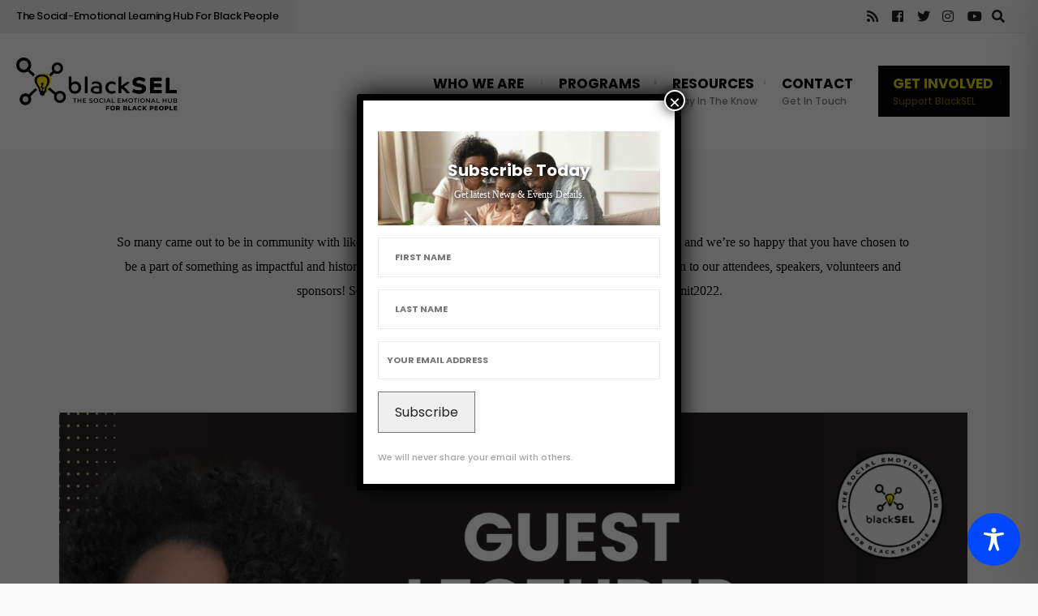

--- FILE ---
content_type: text/css
request_url: https://blacksel.org/wp-content/themes/blacksel-2022/profile/css/style.css?ver=6.9
body_size: 5038
content:
/*
Template Name: My Profile
Description: HTML5 / CSS3 One Page
Version: 1.0
Author: themehippo.com
*/

/*------------------------------------------------------------------
# [Color codes]

# Body  (text): #3a4750
# Heading Color #444444
# Theme Color (link color) #ff5722
# Mid grey (sub header) #f4f4f4
# -------------------------------------------------------------------*/

/* ---------------------------------

[Table of contents]

1. Body
2. header / .header
3. My Activity / .item-stats
4. Work History / .work-history-wrapper
5. My Specialities / .expertise-wrapper
6. Skills / .skills-wrapper
7. Work Experiance / .section-experience
8. Education / .section-education
9. Marketplace Profile / .section-profile
10. Portfolio / .portfolio-section
11. Recent Reviews / .review-section
12. Contact / .section-contact
13. footer 

------------------------------------*/

#profile-wrapper {
  font-family: "Hind", sans-serif;
  font-size: 15px;
  line-height: 1.8em;
  color: #989898;
  font-weight: 300;
  background: #f8f8f8;
}

/* --------------------
 *  profile-wrapper 
 * -------------------*/

/* #profile-wrapper {
  background-color: #eee;
  box-sizing: border-box;
  font-family: "Roboto", sans-serif;
  font-size: 14px;
  font-weight: 400;
  line-height: 1.8em;
  color: #989898;
} */

/* --------------------
 *  profile Wrapper
 * -------------------*/
#profile-wrapper {
  overflow: hidden;
  position: relative;
}

#profile-wrapper,
#profile-wrapper *:before,
#profile-wrapper *:after {
  box-sizing: inherit;
}




/* --------------------------------------
 * Global Typography
 *------------------------------------------*/

/* #profile-wrapper h1,
#profile-wrapper h2,
#profile-wrapper h3,
#profile-wrapper h4,
#profile-wrapper h5,
#profile-wrapper h6 {
  margin: 0 0 15px;
  color: #444444;
} */

#profile-wrapper h1 {
  font-size: 36px;
  line-height: 1.8em;
  font-weight: 700;
}

#profile-wrapper h2 {
  font-size: 18px;
  line-height: 1.8em;
  font-weight: 700;
}

#profile-wrapper h3 {
  font-size: 13px;
  line-height: 1.8em;
  font-weight: 700;
}

#profile-wrapper h4 {
  font-size: 15px;
  line-height: 1.8em;
  font-weight: 500;
}

#profile-wrapper h5 {
  font-size: 15px;
  line-height: 1.5em;
  font-weight: 500;
}

#profile-wrapper h6 {
  font-size: 15px;
  line-height: 1.5em;
}

#profile-wrapper .media-heading h3 {
  font-size: 16px;
  line-height: 20px;
}

/* --------------------------------------
 * LINK STYLE
 *------------------------------------------*/
#profile-wrapper a {
  /* color: #ff5722; */
  text-decoration: none;
  -webkit-transition: all 0.3s ease 0s;
  -moz-transition: all 0.3s ease 0s;
  -o-transition: all 0.3s ease 0s;
  transition: all 0.3s ease 0s;
}

#profile-wrapper a,
#profile-wrapper a:active,
#profile-wrapper a:focus,
#profile-wrapper a:active {
  text-decoration: none;
  outline: none;
}

#profile-wrapper a:hover,
#profile-wrapper a:focus {
  text-decoration: none;
  /* color: #ff5722; */
}

#profile-wrapper p {
  margin-bottom: 20px;
}

#profile-wrapper strong {
  color: #444444;
}

#profile-wrapper ul {
  margin: 0;
  padding: 0;
  list-style: none;
}

/*------------------
 * Button Style
 *------------------*/
#profile-wrapper .btn {
  padding: 14px 30px 11px;
  margin-bottom: 0;
  font-size: 14px;
  font-weight: 500;
  border-radius: 0;
  border: 0;
  text-transform: uppercase;
  transition: all 0.3s;
}

#profile-wrapper .btn-lg {
  font-weight: 700;
  font-size: 24px;
  padding: 15px 30px;
}

/*btn-primary*/
#profile-wrapper .btn-primary {
  background-color: #ff5722;
}

#profile-wrapper .btn-primary:hover,
#profile-wrapper .btn-primary:focus,
#profile-wrapper .btn-primary:active:focus {
  background: #de4718;
}

/*btn-default*/
#profile-wrapper .btn-default {
  color: #2a54f5;
  background-color: transparent;
  border: 2px solid #2a54f5;
}

#profile-wrapper .btn-default:hover,
#profile-wrapper .btn-default:focus,
#profile-wrapper .btn-default:active:focus {
  background: #2a54f5;
  color: #ffffff;
  border-color: #2a54f5;
}

#profile-wrapper button:focus,
#profile-wrapper .btn:focus,
#profile-wrapper .btn:active:focus {
  outline: none;
}


#profile-wrapper .personal-details-wrap {
  padding: 10px 0;
}

#profile-wrapper .body-info {
  /* margin-top: -200px; */
  z-index: 99;
  position: relative;
}

#profile-wrapper .profile-bio {
  padding-top: 60px;
}

#profile-wrapper .u-float-right {
  float: right;
}

#profile-wrapper .u-flex-center {
  display: -webkit-flex;
  display: flex;
  -webkit-justify-content: center;
  justify-content: center;
  -webkit-align-items: center;
  align-items: center;
}

#profile-wrapper .u-clearfix:before,
#profile-wrapper .u-clearfix:after {
  content: " ";
  display: table;
}

#profile-wrapper .u-clearfix:after {
  clear: both;
}

#profile-wrapper .u-clearfix {
  *zoom: 1;
}

#profile-wrapper .header-container {
  position: absolute;
  height: 300px;
  width: 100%;
  z-index: 1;
  overflow: hidden;
  background: #888;
}

#profile-wrapper .header-container:after {
  /* Permalink - use to edit and share this gradient: https://colorzilla.com/gradient-editor/#000000+0,000000+30,000000+40,000000+100&0.7+0,0+30,0+40,1+100 */
  background: -moz-linear-gradient(top, rgba(0, 0, 0, 0.7) 0%, rgba(0, 0, 0, 0) 30%, rgba(0, 0, 0, 0) 40%, rgba(0, 0, 0, 1) 100%);
  /* FF3.6-15 */
  background: -webkit-linear-gradient(top, rgba(0, 0, 0, 0.7) 0%, rgba(0, 0, 0, 0) 30%, rgba(0, 0, 0, 0) 40%, rgba(0, 0, 0, 1) 100%);
  /* Chrome10-25,Safari5.1-6 */
  background: linear-gradient(to bottom, rgba(0, 0, 0, 0.7) 0%, rgba(0, 0, 0, 0) 30%, rgba(0, 0, 0, 0) 40%, rgba(0, 0, 0, 1) 100%);
  /* W3C, IE10+, FF16+, Chrome26+, Opera12+, Safari7+ */
  filter: progid:DXImageTransform.Microsoft.gradient(startColorstr='#b3000000', endColorstr='#000000', GradientType=0);
  /* IE6-9 */

  position: absolute;
  top: 0;
  left: 0;
  right: 0;
  bottom: 0;
  content: "";
}

#profile-wrapper .header-image {
  z-index: 0;
  left: 0;
  position: absolute;
  top: -450px;
  -webkit-animation: zoomEffect 35s infinite;
  animation: zoomEffect 35s infinite;
  -webkit-animation-timing-function: linear;
  animation-timing-function: linear;
  -webkit-animation-direction: alternate;
  animation-direction: alternate;
  -webkit-backface-visibility: hidden;
  backface-visibility: hidden;
  z-index: 0;
  width: 120%;
  max-width: initial;
  height: auto;
}

@-webkit-keyframes zoomEffect {
  0% {
    -webkit-transform: scale(1) translateX(0);
    transform: scale(1) translateX(0);
  }

  100% {
    -webkit-transform: scale(1.2) translateX(-360px) translateY(-80px);
    transform: scale(1.2) translateX(-360px) translateY(-80px);
  }
}

@keyframes zoomEffect {
  0% {
    -webkit-transform: scale(1) translateX(0) translateY(0);
    transform: scale(1) translateX(0) translateY(0);
  }

  100% {
    -webkit-transform: scale(1.2) translateX(-360px) translateY(-80px);
    transform: scale(1.2) translateX(-360px) translateY(-80px);
  }
}

#profile-wrapper .header {
  padding-bottom: 100px;
}

#profile-wrapper .header>svg {
  cursor: pointer;
}

#profile-wrapper .main-heading {
  color: #fff;
  font-size: 26px;
  font-weight: 300;
  margin-bottom: 12px;
}

#profile-wrapper .tag {
  background-color: rgba(255, 255, 255, 0.35);
  border-radius: 20px;
  font-size: 11px;
  margin-right: 8px;
  padding: 4px 10px;
  text-transform: uppercase;
}

#profile-wrapper .stats {
  margin-top: 35px;
}

#profile-wrapper .stat-module {
  display: inline-block;
  font-size: 12px;
  margin-right: 20px;
  text-transform: uppercase;
}

#profile-wrapper .stat-number {
  display: inline-block;
  font-weight: 600;
  margin-left: 4px;
}

#profile-wrapper .container {
  overflow: initial;
}

#profile-wrapper .overlay-header {
  background-color: #eee;
  height: 100px;
  margin: -50px 0 0 -25%;
  transform: rotate(-2deg);
  width: 150%;
  position: absolute;
  z-index: 9;
  bottom: -50px;
}

#profile-wrapper .body {
  background-color: #eee;
  color: #555;
  /* margin-top: -50px; */
  position: relative;
}

#profile-wrapper .profile-img,
#profile-wrapper .body-image {
  /* border-radius: 100%; */
  box-shadow: 5px 10px 75px rgba(0, 0, 0, 0.4);
  /* float: left;
    margin: -90px 0 20px; */
  position: relative;
  z-index: 2;
}

#profile-wrapper .body-action-button {
  background-color: #383838;
  border-radius: 50%;
  box-shadow: 1px 2px 12px rgba(0, 0, 0, 0.4);
  cursor: pointer;
  height: 40px;
  position: absolute;
  right: 15px;
  top: 200px;
  width: 40px;
  z-index: 100;
}

#profile-wrapper .personal-details-wrap .personal-details * {
  display: block;
  color: #fff;
  line-height: 18px;
}

strong {
  font-weight: bold;
}

/* .personal-details-wrap  {
    margin: -30px 100px;
} */
#profile-wrapper .research {
  background: #e0e0e0;
  padding: 20px 30px;
}



/*-------------------
 * Section Wrapper
 *-------------------*/
#profile-wrapper .section-wrapper {
  padding: 50px 0;
}

@media (max-width: 768px) {
  #profile-wrapper .section-wrapper {
    padding: 20px 0;
  }
}

@media (max-width: 600px) {
  #profile-wrapper .section-wrapper {
    padding: 20px;
  }
}

/*---------------------------
 * Section Title
 *---------------------------*/
#profile-wrapper .section-title {
  margin-right: 30px;
  text-align: right;
}

#profile-wrapper .section-title h2 {
  font-size: 14px;
  margin-bottom: 5px;
  color: #bbbbbb;
  text-transform: uppercase;
}

@media (max-width: 768px) {
  #profile-wrapper .section-title {
    text-align: left;
  }

  #profile-wrapper .section-title h2 {
    font-size: 18px;
    margin-bottom: 20px;
  }
}

/*-----------------------------
 * NAVIGATION & HEADER STYLE
 *-----------------------------*/
.profile-img img {
  width: 100%;
  height: auto;
}

#profile-wrapper .profile-header {
  /* padding: 50px 0; */
  margin: 0;
  position: relative;
  /* border-top : 5px solid #ff5722; */
}

#profile-wrapper .profile-header .profile-img {
  color: #fff;
}

#profile-wrapper .profile-header .name-wrapper {
  margin-bottom: 30px;
  min-height: 70px;
}

#profile-wrapper .profile-header .name-wrapper h1 {
  text-transform: uppercase;
  line-height: 1;
  margin: 0 0 5px;
  color: #fff;
}

#profile-wrapper .profile-header .name-wrapper span {
  font-size: 24px;
  color: #ff5722;
}

#profile-wrapper .profile-header .personal-details {
  margin: 10px 0;
}

#profile-wrapper .profile-header .personal-details strong {
  font-size: 13px;
  color: #fff;
  display: block;
  line-height: 1;
}

#profile-wrapper .profile-header .personal-details small {
  font-size: 12px;
}

.profile-header .personal-details span {
  color: #989898;
}

@media (max-width: 768px) {
  #profile-wrapper .profile-header {
    padding: 20px 0;
  }

  #profile-wrapper .profile-header .profile-img {
    margin: 0 0 30px;
  }
}

@media (max-width: 600px) {
  #profile-wrapper .profile-header {
    padding: 20px;
  }
}

/*-------------------
     * Social Icon
     *-------------------*/

#profile-wrapper .social-icon {
  margin: 20px 0;
  padding: 0;
  display: block;
}

#profile-wrapper .social-icon li {
  display: inline-block;
  margin: 0 2px;
}

#profile-wrapper .social-icon li a {
  display: block;
  font-size: 12px;
  color: #fff;
  width: 34px;
  height: 34px;
  line-height: 33px;
  text-align: center;
  border-radius: 2px;
  border: 2px solid #eeeeee;
}

#profile-wrapper .social-icon li a:hover {
  border-color: #cccccc;
  background-color: rgba(255, 255, 255, 0.2);
}

#profile-wrapper .body-action-button i {
  color: #fff;
}

/*-------------------
 * Expertise
 *-------------------*/
#profile-wrapper .item-stats .item-stats-value {
  font-size: 18px;
  color: #444;
  font-weight: 500;
}

#profile-wrapper .item-stats .item-stats-name {
  font-size: 12px;
  text-transform: uppercase;
  line-height: 1;
}

@media (max-width: 768px) {
  #profile-wrapper .item-stats {
    margin-bottom: 30px;
  }
}

/*-------------------
 * Expertise
 *-------------------*/
.expertise-item {
  margin-bottom: 20px;
}

#profile-wrapper .expertise-item h3 {
  text-transform: uppercase;
  margin-bottom: 5px;
  color: #fff;
}

/*-------------------
 * Skills Progressbar
 *-------------------*/

#profile-wrapper .progress-item {
  position: relative;
  padding: 10px 0;
}

#profile-wrapper .progress-item .progress-title {
  font-size: 12px;
  font-weight: 400;
  display: inline-block;
  margin-bottom: 5px;
}

#profile-wrapper .progress-item .progress {
  height: 2px;
  box-shadow: none;
  border-radius: 0;
  background: transparent;
}

#profile-wrapper .progress-item .progress-bar {
  background-color: #ff5722;
  box-shadow: none;
  text-align: right;
}

#profile-wrapper .progress-item .progress-percent {
  font-size: 10px;
  background-color: #313131;
  position: absolute;
  top: 5px;
  padding: 0 8px;
  border-radius: 3px;
}

#profile-wrapper .progress-item .progress-percent::before {
  content: "";
  position: absolute;
  left: 0;
  bottom: -4px;
  border-top: 6px solid #313131;
  border-right: 8px solid transparent;
}

@media (max-width: 768px) {
  #profile-wrapper .progress-wrapper {
    margin-bottom: 50px;
  }
}

/*-------------------
 * Portfolio
 *-------------------*/

#profile-wrapper .portfolio-item {
  position: relative;
  display: block;
  margin-bottom: 30px;
}

#profile-wrapper .portfolio-item .portfolio-thumb img {
  height: auto;
  display: block;
  max-width: 100%;
}

#profile-wrapper .portfolio-item .portfolio-info {
  position: absolute;
  padding: 15px 15px 5px;
  bottom: 0;
  width: 100%;
  z-index: 1;
  background: -webkit-linear-gradient(top,
      transparent 0%,
      rgba(0, 0, 0, 0.5) 100%);
}

#profile-wrapper .portfolio-item::after {
  content: "";
  position: absolute;
  bottom: 0;
  top: 100%;
  left: 0;
  right: 0;
  background: -webkit-linear-gradient(top, transparent 0%, #000 100%);
  transition: all 0.2s linear;
}

#profile-wrapper .portfolio-item:hover::after {
  top: 0;
}

#profile-wrapper .portfolio-item .portfolio-info h3 {
  margin: 0;
  line-height: 1;
  color: #ffffff;
  font-weight: 500;
  text-transform: uppercase;
}

#profile-wrapper .portfolio-item .portfolio-info small {
  color: rgba(255, 255, 255, 0.5);
}

/*-----------------
 * Review
 *-----------------*/

#profile-wrapper #review .owl-wrapper .owl-item {
  padding-right: 20px;
}

#profile-wrapper #review .media-left {
  padding-right: 15px;
}

#profile-wrapper #review .media-left img {
  width: 50px;
  border-radius: 3px;
}

#profile-wrapper #review .user-name {
  color: #444;
  font-weight: 500;
}

#profile-wrapper #review .review-text {
  margin: 10px 0;
}

/* rating */

#profile-wrapper #review .rating {
  display: -webkit-inline-box;
  display: -webkit-inline-flex;
  display: -ms-inline-flexbox;
  display: inline-flex;
  -webkit-box-align: center;
  -webkit-align-items: center;
  -ms-flex-align: center;
  align-items: center;
}

#profile-wrapper #review .rating::after {
  content: attr(data-star_rating);
  padding: 3px 5px 0;
  color: #444;
  font-size: 16px;
  font-weight: 500;
  line-height: 21px;
  border-radius: 2px;
  margin-left: 5px;
}

#profile-wrapper #review .rating-total {
  display: -webkit-inline-box;
  display: -webkit-inline-flex;
  display: -ms-inline-flexbox;
  display: inline-flex;
  position: relative;
  -webkit-box-align: center;
  -webkit-align-items: center;
  -ms-flex-align: center;
  align-items: center;
  -webkit-box-pack: justify;
  -webkit-justify-content: space-between;
  -ms-flex-pack: justify;
  justify-content: space-between;
  width: 80px;
  height: 16px;
  margin-top: -2px;
}

#profile-wrapper #review .rating-progress {
  position: absolute;
  top: 0;
  right: 0;
  bottom: 0;
  left: 0;
}

#profile-wrapper #review .rating-progress::after,
#review .rating-progress::before {
  display: block;
  position: absolute;
  top: 0;
  right: 0;
  bottom: 0;
  left: 0;
  background-size: 80px 16px;
  background-repeat: no-repeat;
  content: "";
}

#profile-wrapper #review .rating-progress::before {
  background-image: url("../img/rating-background.svg");
}

#profile-wrapper #review .rating-progress::after {
  background-image: url("../img/rating-foreground.svg");
}

#profile-wrapper #review .rating-progress.rate-0::after {
  width: 0;
}

/* Rating Percent */

#profile-wrapper #review .rating-progress.rate-1::after {
  width: 20%;
}

#profile-wrapper #review .rating-progress.rate-2::after {
  width: 40%;
}

#profile-wrapper #review .rating-progress.rate-3::after {
  width: 60%;
}

#profile-wrapper #review .rating-progress.rate-4::after {
  width: 80%;
}

#profile-wrapper #review .rating-progress.rate-5::after {
  width: 100%;
}


#profile-wrapper .owl-controls .owl-page span {
  width: 4px;
  height: 4px;
  background: #000;
  margin-right: 10px;
  display: block;
  border-radius: 100%;
  opacity: 0.3;
}

#profile-wrapper .owl-controls .owl-page.active span {
  opacity: 1;
  box-shadow: 0 0 0 1px #000;
}

/*-------------------
 * Market Place Profile
 *-------------------*/
#profile-wrapper .profile-item {
  margin-bottom: 30px;
}

#profile-wrapper .profile-item .media-object {
  width: 120px;
}

#profile-wrapper .profile-item a {
  color: #444;
}

#profile-wrapper .profile-item a:hover {
  color: #ff5722;
}

/*-------------------
 * Content Item
 *-------------------*/

#profile-wrapper .content-item {
  margin-bottom: 40px;
}

#profile-wrapper .content-item h3 {
  margin: 0 0 10px;
  line-height: 1;
  font-weight: bold;
  text-transform: uppercase;
}

#profile-wrapper .content-item h4 {
  margin: 0;
  line-height: 1;
}

#profile-wrapper .content-item small {
  color: #888888;
}

/*-------------------
 * Contact
 *-------------------*/

#profile-wrapper .section-contact address strong {
  font-size: 13px;
  text-transform: uppercase;
}

/*-------------------
 * Form Style
 *-------------------*/

#profile-wrapper .quote-social {
  position: absolute;
  bottom: 0;
  left: 0;
  right: 0;
  padding: 50px 10px 10px 10px;
  text-align: center;
  background: -moz-linear-gradient(top, rgba(0, 0, 0, 0) 0%, rgba(0, 0, 0, 0.65) 100%);
  background: -webkit-linear-gradient(top, rgba(0, 0, 0, 0) 0%, rgba(0, 0, 0, 0.65) 100%);
  background: linear-gradient(to bottom, rgba(0, 0, 0, 0) 0%, rgba(0, 0, 0, 0.65) 100%);
  filter: progid:DXImageTransform.Microsoft.gradient(startColorstr='#00000000', endColorstr='#a6000000', GradientType=0);
}

#profile-wrapper .colour {
  background: #fd5723;
  color: #fff;
}

#profile-wrapper .colour h2,
#profile-wrapper colour h3 {
  color: #fff;
}

#profile-wrapper .dark {
  background: #e0e0e0;
}

#profile-wrapper .white {
  background: #fff;
}

#profile-wrapper .form-group label {
  font-weight: normal;
  font-size: 13px;
}

#profile-wrapper .form-control {
  height: 46px;
  line-height: 46px;
  padding: 0 15px;
  color: #969595;
  border-color: #f8f8f8;
  border-radius: 0;
  box-shadow: none;
  box-sizing: border-box;
  background: #fff;
}

#profile-wrapper .form-control:focus,
#profile-wrapper .form-control:active {
  box-shadow: none;
  background: #ffffff;
  border-color: #000000;
}

/* #profile-wrapper .status,
#profile-wrapper .status-mes {
  background-image: url(../img/puff.svg);
  background-position: center;
  background-repeat: no-repeat;
  height: 200px;
  left: 50%;
  margin: -100px 0 0 -100px;
  position: absolute;
  top: 50%;
  width: 200px;
} */

/* #profile-wrapper .status-mes {
  background: none;
  left: 0;
  margin: 0;
  text-align: center;
  top: 65%;
} */



/* --------------------------------------
 * Global Typography
 *------------------------------------------*/

/* Dropdown Button */
#profile-wrapper .dropbtn {
  margin: 0;
  padding: 0;
  border: none;
  background: transparent;
}

#profile-wrapper .dropbtn.menu {
  background-color: #f96939;
  animation-name: color;
  animation-duration: 2s;
  animation-iteration-count: infinite;
}

@keyframes color {
  0% {
    background-color: transparent;
  }

  50% {
    background-color: #f96939;
  }

  100% {
    background-color: transparent;
  }
}

/* The container <div> - needed to position the dropdown content */
#profile-wrapper .dropdown {
  position: relative;
  display: inline-block;
  z-index: 9;
}

/* Dropdown Content (Hidden by Default) */
#profile-wrapper .dropdown-content {
  display: none;
  position: absolute;
  background-color: #f1f1f1;
  min-width: 250px;
  box-shadow: 0px 8px 16px 0px rgba(0, 0, 0, 0.2);
  z-index: 1;
}

/* Links inside the dropdown */
#profile-wrapper .dropdown-content a {
  color: black;
  padding: 6px 16px;
  text-decoration: none;
  display: block;
}

/* Change color of dropdown links on hover */
#profile-wrapper .dropdown-content a:hover {
  background-color: #ddd;
}

/* Show the dropdown menu on hover */
#profile-wrapper .dropdown:hover .dropdown-content {
  display: block;
}

/* Change the background color of the dropdown button when the dropdown content is shown */
#profile-wrapper .dropdown:hover .dropbtn {
  background-color: #f96939;
}


#profile-wrapper .page-content {
  padding: 80px 0;
}

#profile-wrapper .content-wrapper {
  border: 1px solid #ccc !important;
  background: #fff;
  padding: 40px;
}





/* @import url('https://fonts.googleapis.com/css?family=Montserrat:400,800');

* {
  box-sizing: border-box;
} */

/* body {
        background: #f6f5f7;
        display: flex;
        justify-content: center;
        align-items: center;
        flex-direction: column;
        font-family: 'Montserrat', sans-serif;
        height: 100vh;
        margin: -20px 0 50px;
    } */

/* .wrapper {
  padding: 80px 0;
} */







#profile-login-wrapper h1 {
  font-weight: bold;
  margin: 0;
  padding-bottom: 10px;
  padding-top: 30px;
  line-height: normal;
}
#profile-login-wrapper .overlay * {
  color: #fff;
}
#profile-login-wrapper h2 {
  text-align: center;
}

#profile-login-wrapper p {
  font-size: 14px;
  font-weight: 100;
  line-height: 20px;
  letter-spacing: 0.5px;
  margin: 20px 0 30px;
}

#profile-login-wrapper span {
  font-size: 12px;
}

#profile-login-wrapper a {
  color: #333;
  font-size: 14px;
  text-decoration: none;
  margin: 15px 0;
}

#profile-login-wrapper hr {
  display: none;
}

#profile-login-wrapper input[type=checkbox] {
  display: block;
}

#profile-login-wrapper input[type="submit"] {
  width: 100%;
}

#profile-login-wrapper input[type="submit"],
#profile-login-wrapper button {
  border-radius: 6px;
  border: 1px solid #FF4B2B;
  background-color: #FF4B2B;
  color: #FFFFFF;
  font-size: 12px;
  font-weight: bold;
  padding: 12px 45px;
  letter-spacing: 1px;
  text-transform: uppercase;
  transition: transform 80ms ease-in;
}

#profile-login-wrapper input[type="submit"]:active,
#profile-login-wrapper button:active {
  transform: scale(0.95);
}

#profile-login-wrapper input[type="submit"]:focus,
#profile-login-wrapper button:focus {
  outline: none;
}

#profile-login-wrapper input[type="submit"].ghost,
#profile-login-wrapper button.ghost {
  background-color: transparent;
  border-color: #FFFFFF;
}

#profile-login-wrapper .sign-in-wrap {
  background-color: #FFFFFF;
  display: flex;
  /* align-items: center; */
  /* justify-content: center; */
  flex-direction: column;
  padding: 0 50px;
  height: 100%;
  /* text-align: center; */
}

#profile-login-wrapper input[type="text"],
#profile-login-wrapper input[type="password"],
#profile-login-wrapper select {
  background-color: #eee;
  border: none;
  padding: 12px 15px;
  margin: 8px 0;
  width: 100%;
  color: rgb(0 0 0 / 60%);
}

#profile-login-wrapper {
  background-color: #fff;
  border-radius: 10px;
  box-shadow: 0 14px 28px rgba(0, 0, 0, 0.25),
    0 10px 10px rgba(0, 0, 0, 0.22);
  position: relative;
  overflow: hidden;
  width: 768px;
  max-width: 100%;
  min-height: 480px;
  margin: 80px auto;
}
#profile-login-wrapper .um-field-label,
#profile-login-wrapper p {
  margin: 0;
}

#profile-login-wrapper .form-container {
  position: absolute;
  top: 0;
  height: 100%;
  transition: all 0.6s ease-in-out;
}

#profile-login-wrapper .sign-in-container {
  left: 0;
  width: 50%;
  z-index: 2;
}

#profile-login-wrapper.right-panel-active .sign-in-container {
  transform: translateX(100%);
}

#profile-login-wrapper .sign-up-container {
  left: 0;
  width: 50%;
  opacity: 0;
  z-index: 1;
}

#profile-login-wrapper.right-panel-active .sign-up-container {
  transform: translateX(100%);
  opacity: 1;
  z-index: 5;
  animation: show 0.6s;
}

@keyframes show {

  0%,
  49.99% {
    opacity: 0;
    z-index: 1;
  }

  50%,
  100% {
    opacity: 1;
    z-index: 5;
  }
}

#profile-login-wrapper .overlay-container {
  position: absolute;
  top: 0;
  left: 50%;
  width: 50%;
  height: 100%;
  overflow: hidden;
  transition: transform 0.6s ease-in-out;
  z-index: 100;
}

#profile-login-wrapper.right-panel-active .overlay-container {
  transform: translateX(-100%);
}

#profile-login-wrapper .overlay {
  background: #FF416C;
  background: -webkit-linear-gradient(to right, #FF4B2B, #FF416C);
  background: linear-gradient(to right, #FF4B2B, #FF416C);
  background-repeat: no-repeat;
  background-size: cover;
  background-position: 0 0;
  color: #FFFFFF;
  position: relative;
  left: -100%;
  height: 100%;
  width: 200%;
  transform: translateX(0);
  transition: transform 0.6s ease-in-out;
}

#profile-login-wrapper.right-panel-active .overlay {
  transform: translateX(50%);
}

#profile-login-wrapper .overlay-panel {
  position: absolute;
  display: flex;
  /* align-items: center; */
  /* justify-content: center; */
  flex-direction: column;
  padding: 0 40px;
  /* text-align: center; */
  top: 0;
  height: 100%;
  width: 50%;
  transform: translateX(0);
  transition: transform 0.6s ease-in-out;
}

#profile-login-wrapper .overlay-left {
  transform: translateX(-20%);
}

#profile-login-wrapper.right-panel-active .overlay-left {
  transform: translateX(0);
}

#profile-login-wrapper .overlay-right {
  right: 0;
  transform: translateX(0);

  font-size: 12px;
  text-align: left;
}
#profile-login-wrapper div.um-col-alt > div.um-right.um-half {
  display: none;
}
#profile-login-wrapper .um-col-alt,
#profile-login-wrapper .um-col-alt-b {
  margin: 0;
  padding: 0;
}
/* #profile-login-wrapper .overlay-right p {
  margin: 20px 0 5px;
} */

#profile-login-wrapper .overlay-right ul {
  padding-left: 10px;
  padding-bottom: 20px;
  padding-top: 20px;
}

#profile-login-wrapper .overlay-right ul li {
  line-height: 18px;
  list-style: none;
  font-size: 14px;
}

#profile-login-wrapper .overlay-right ul li i {
  padding-right: 5px;
}

#profile-login-wrapper.right-panel-active .overlay-right {
  transform: translateX(20%);
}

/* .pmpro_login_wrap h2 {
  display: none;
}

.pmpro_login_wrap p {
  margin: 0;
} */\wp-admin\post-new.php

--- FILE ---
content_type: text/css
request_url: https://blacksel.org/wp-content/themes/lend-a-hand/style.css?ver=6.9
body_size: 13710
content:
/*  
Theme Name: Lend a Hand
Description: Foundation & Charity WordPress Theme. Online Documentation: http://dannci.wpmasters.org/docs/lend-a-hand/
Theme URI: http://dannci.wpmasters.org/docs/lend-a-hand/
Author: Themnific & Dannci
Author URI: http://http://themnific.com/
Version: 2.1
Text Domain: lend-a-hand
Tags: two-columns,three-columns,left-sidebar,right-sidebar,flexible-header,custom-background,custom-colors,custom-header,custom-menu,editor-style,featured-images,full-width-template,microformats,post-formats,sticky-post,theme-options,translation-ready
License: GNU/GPL Version 2 or later. 
License URI: http://www.gnu.org/licenses/gpl.html 
Copyright: (c) 2018 - 2022 Dannci.

*/

/*

[Table of contents]

1. CSS Resets & Clearfix
2. Body & Default Styling
3. Headings
4. Header / #header
5. Navigation / #navigation
6. Content / #content, .post
7. Sidebar / #sidebar
8. Custom Widgets
9. Comments / #comments
10. Forms / 
11. Search / .searchform
12. Footer / #footer
13. Images & Galleries / img, .gallery
14. Social Buttons / .social-menu
15. Flex Slider / .flexslider
16. Buttons, Pagination, Ribbons & Scroll to top
17. Plugins
18. Homepage Blocks
19. Other (sticky, tagcloud, calendar, tabs, tooltips, speciable)

*/


/* 1. CSS Resets & Clearfix
********************************************************************************************
********************************************************************************************/

html,body,div,span,object,iframe,h1,h2,h3,h4,h5,h6,p,blockquote,pre,a,abbr,address,cite,code,del,dfn,em,img,ins,q,small,strong,sub,sup,dl,dt,dd,ol,ul,li,fieldset,form,label,legend,table,caption,tbody,tfoot,thead,tr,th,td{border:0;margin:0;padding:0}article,aside,figure,figure img,figcaption,hgroup,footer,header,nav,section,video,object{display:block}a img{border:0}figure{position:relative; overflow:hidden; margin:0;}figure img{width:100%}

body{
	overflow:visible !important;
}

.schedules-section .upper-box {
    padding: 20px;
    background-size: cover;
    color: #fff;
    font-size: 12px;
    text-align: center;
    text-shadow: 1px 1px 5px #000;
    margin-bottom: 15px;
}
.mc4wp-form input[type="email"],
.mc4wp-form input {
	width: 100% !important;
	text-align: left !important;
}
.pum-theme-202 .pum-content + .pum-close, .pum-theme-lightbox .pum-content + .pum-close {
    height: 30px;
    width: 30px;
	padding: 0px !important;
}


* {
	-webkit-box-sizing: border-box;
	-moz-box-sizing: border-box;
	box-sizing: border-box;
}
.clearfix:after {
	content: "\00A0";
	display: block;
	clear: both;
	visibility: hidden;
	line-height: 0;
	height: 0;
}
.clearfix{
	display:block;
}
html[xmlns] .clearfix {
	display: block;
}
* html .clearfix{
	height: 1%;
}
.clearfix {
	display: block
}
pre{
	overflow-x:scroll;
}
.wrapper{
	max-width:100%;
	overflow:hidden;
}
/* 2. Body & Default styling****************************************************************************************************************************************************************************************/
html, body {
	height: 100%;
	margin:0;
	padding:0;
}
img,.imgwrap{
	max-width:100%;
	position:relative;
	overflow: hidden;
}
ol, ul {
	list-style-position: inside;
}
ul.children{
	margin-left:15px;
	list-style-type:none;
}
.tranz,#nav,.tmnf_icon,.nav-previous a,.nav>li>a:before{
	-webkit-transition: all .5s ease;
	-moz-transition: all .5s ease;
	transition: all .5s ease;
}
.tranz2,ul.menu>li>a{
	-webkit-transition: all .2s ease;
	-moz-transition: all .2s ease;
	transition: all .2s ease;
}
a,a:hover,.nav li a,.ribbon,.ribbon a{
	text-decoration:none;
	-moz-transition: all 0.2s ease-in;
	-webkit-transition: all 0.2s ease-in;
	-o-transition: all 0.2s ease-in;
	transition: all 0.2s ease-in;
	-ms-transition: all 0.2s ease-in;
}
.ghost{
	overflow:hidden;
}
small,.small{
	font-size:80% !important;
}
.fl{
	float:left !important;
}
.fr{
	float:right !important;
}
.cntr{
	text-align:center;
}
.p-border{
	border-style: solid;
}
.slant{
	font-weight:normal;
	font-style:italic;
}
.lower{
	text-transform: lowercase !important
}
.italic{
	font-style:italic !important
}
.fat{
	font-weight:bold !important
}
.white_text{
	color:#fff;
}
.hrline,.hrlineB{
	clear:both;
	width: 100%;
	margin:0 0;
	padding:0;
	height:1px;
	position:relative;
	border-bottom: 1px solid rgba(255,255,255,.1)
}
.hrlineB{
	margin:0 0 30px 0 !important;
}
.hrline span,.hrlineB span{
	width:30px;
	background:#999;
	height:1px;
	position: absolute;
	top:0;
	left:0;
}
hr{
	background:#eee !important;
	border:none !important;
}
.entry p a:hover{
	color:#fff;
}
.top-fix{
	margin-top:50px;
}
.bottom-fix{
	margin-bottom:80px !important;
}
.tmnf_hide{
	display:none !important;
}
.tmnf_icon{
	position:absolute;
	top:20px;
	left:20px;
	z-index:2;
	background:rgba(0,0,0,.3);
	width:35px;
	height:35px;
	text-align:center;
	padding:12px 0;
}
/* 2. Body & Default styling****************************************************************************************************************************************************************************************/
h1{
	margin:15px 0;
	padding:0;
	letter-spacing:-0.03em;
}
h2{
	margin:20px 0;
	padding:0;
	letter-spacing:-0.03em;
}
h2.widget{
	position:relative;
	overflow:hidden;
	margin:0 -30px 15px -30px;
	width:calc(100% + 60px);
	padding:22px 30px;
	display:block;
	font-size:20px !important;
}
.foocol h2.widget {
	margin:0 0 15px 0;
	width:100%;
}
h2.content_widget{
	margin:0 0 40px 0;
	padding:0 0 30px 0;
}
h2.widget:after{
	content:"";
	position:absolute;
	bottom:0;
	left:0;
	width:100%;
	height:3px;
	display:block;
}
h2.block .subtitle{
	font-size:16px !important;
	margin:0 0 0 25px;
}
h2.archiv span.subtitle{
	font-size:18px !important;
	line-height:26px !important;
	opacity:.9;
	padding:0 0 ;
	margin:25px 0 0 0;
	display:block;
	text-transform:none;
	font-weight:400;
	letter-spacing:normal;
	max-width:70%;
}
h2.archiv br{
	display:none;
}
h3{
	margin:25px 0 15px 0;
	padding:0;
}
h3.leading{
	margin:0 0 10px 0;
	padding:0;
}
h4{
	margin:15px 0 10px 0;
	padding:0;
}
h5,h6{
	margin:5px 0;
	padding:0;
}
h3 span span{
	opacity:.6;
	padding:0 !important;
}
h3.title{
	padding:0 0 11px 0;
	margin: 0;
	font-size:14pt;
	text-shadow:none;
}
h4.leading{
	margin:-5px 0 10px 0;
}
/* 4. Header / #header****************************************************************************************************************************************************************************************/
.topnav{
	overflow:hidden;
	background:rgba(204,204,204,.1);
	border-bottom:1px solid rgba(204,204,204,.3)
}
.topbar_disabled .topnav{
	display: none;
}
.topnav h2{
	margin:0 0 0 -10000px;
	padding:11px 20px 11px 10000px;
	float:left;
}
#header{
	padding:0 0 0 0;
	overflow: visible;
	margin:0 auto 0 auto;
	float:none;
	display:block;
	width:100%;
	z-index:10;
}
#header h1{
	display:block;
	position:relative;
	margin:0 0;
	float:none;
	max-width:100%;
}
#header img{
	margin:0 auto;
	display:block;
	float:none;
	max-width:100%;
	padding:0 0;
}
#titles{
	overflow:hidden;
	float:left;
	display:block;
	padding:0 0 0 0;
	position:relative;
	z-index:10;
}
/* 5. Navigation / #navigation****************************************************************************************************************************************************************************************/
#navigation{
	z-index:10;
	margin:0 auto;
	padding:0 0;
	float:right;
	position:relative;
	display:block;
}
.nav {
	padding: 0;
	list-style: none;
	line-height: 1;
	display:block;
	z-index:99;
}
.nav a {
	position: relative;
	display: block;
	z-index: 1;
	padding: 12px 0;
	text-decoration: none;
}
.nav a i{
	margin:-3px 7px 0px 0;
	vertical-align: middle;
	font-size:20px;
}
.nav>li>a{
	display: block;
	padding:15px 10px 15px 10px;
	text-decoration: none;
	line-height:1;
	border-bottom:none;
	text-align:left;
}
.nav li a .menu-item-description{
	display: none;
	padding-top:6px;
	margin-bottom:-3px;
	letter-spacing:0 !important;
	font-size:12px !important;
	text-align:left;
	font-weight:500;
	text-transform: none;
	opacity:.5
}
.nav>li>a>.menu-item-description{
	display:block;
}
.nav li {
	display:block;
	position: relative;
	overflow: hidden;
}
.nav>li {
	margin:0;
	-webkit-backface-visibility: hidden;
}
.nav li ul {
	margin:0 0 0 0;
	padding:0 0;
	width:210px;
	position: absolute;
	z-index:9;
}
.nav li ul.sub-menu{
	-webkit-box-shadow: 0 0 7px -2px rgba(0,0,0,0.1);
	-moz-box-shadow: 0 0 7px -2px rgba(0,0,0,0.1);
	box-shadow: 0 0 7px -2px rgba(0,0,0,0.1);
}
.nav li ul li>a {
	margin:0 22px;
	padding:12px 0px;
	border-bottom:1px dotted rgba(255,255,255,.2);
	text-align:left;
}
.nav li ul li>a:hover{
	opacity:.7;
}
.nav li ul li a i{
	margin-right:5px !important;
}
.nav li ul li:last-child>a{
	border-bottom:none;
}
.nav>li>ul{
	z-index:9;
	margin:0 0 0 0;
	padding:0 0 0 0;
}
.nav>li>ul:after {
	border-color: #900 transparent;
	border-style: solid;
	border-width: 0 6px 6px;
	bottom: 100%;
	content: "";
	height: 0;
	position: absolute;
	left: 18px;
	top:-5px;
	width: 0;
}
.nav>li>ul>li,.nav li ul ul li{
	width:100%;
	max-width:250px;
}
.nav li ul ul{
	margin: -43px 0 0 208px;
}
.nav li.menu-item-has-children a,.nav li.page_item_has_children a,.nav li.mega2 a {
	padding-right:20px !important;
}
.tmnf_mobile_dropdown{
	display: none;
}
.menu-item-has-children>a::after {
	position:absolute;
	content: "\2193";
	height:4px;
	width: 4px;
	top:12px;
	right:10px;
	opacity:.4;
	font-size:12px !important;
	font-weight:normal;
	font-family:Gotham, "Helvetica Neue", Helvetica, Arial, sans-serif;
}
.nav li ul li.menu-item-has-children > a::after{
	right:0;
}
.nav li ul {
	position: absolute;
	left: -999em;
}
.nav li:hover, .nav li.hover {
	position: static;
}
.nav li:hover ul ul,.nav li.sfhover ul ul,.nav li:hover ul ul ul,.nav li.sfhover ul ul ul,.nav li:hover ul ul ul ul,.nav li.sfhover ul ul ul ul {
	left: -999em;
}
.nav li:hover ul,.nav li.sfhover ul,.nav li li:hover ul,.nav li li.sfhover ul,.nav li li li:hover ul,.nav li li li.sfhover ul,.nav li li li li:hover ul,.nav li li li li.sfhover ul {
	left: auto;
}
#main-nav{
	position:relative;
	display: block;
	margin:0 auto;
	padding:0 0;
}
#main-nav>li{
	margin:0 0;
	padding:0 0 0 0;
	display: inline;
	float:left;
	text-align:center;
}
#main-nav>li.special{
	float:right;
	border-left:1px solid rgba(255,255,255,0.2);
	padding-left:20px;
}
#main-nav>li.special_alt{
	margin-left:20px;
}
#main-nav>li.special>a{
	padding: 15px 18px 15px 18px;
}

#main-nav>li.special>a:hover{
	opacity: .8;
}
/* hamburger */
.c-hamburger {
	font-size: 0;
	text-indent: -9999px;
	appearance: none;
	border: none;
	cursor: pointer;
	transition: background 0.3s;
	background:none;
}
.c-hamburger:hover {
	opacity:1;
}
.c-hamburger:focus {
	outline: none;
	opacity:1;
}
.c-hamburger span {
	display: block;
	position: absolute;
	top: 23px;
	left: 14px;
	right: 14px;
	height: 2px;
	background: #000;
}
.c-hamburger span::before,.c-hamburger span::after {
	position: absolute;
	display: block;
	left: 0;
	width: 100%;
	height: 2px;
	background-color: #000;
	content: "";
}
.c-hamburger span::before {
	top: -7px;
}
.c-hamburger span::after {
	bottom: -7px;
}
.c-hamburger--htx span {
	transition: background 0s 0.3s;
}
.c-hamburger--htx span::before,.c-hamburger--htx span::after {
	transition-duration: 0.3s, 0.3s;
	transition-delay: 0.3s, 0s;
}
.c-hamburger--htx span::before {
	transition-property: top, transform;
}
.c-hamburger--htx span::after {
	transition-property: bottom, transform;
}
/* active state, i.e. menu open */
.c-hamburger--htx.is-active span {
	background: none;
}
.c-hamburger--htx.is-active span::before {
	top: 0;
	transform: rotate(45deg);
}
.c-hamburger--htx.is-active span::after {
	bottom: 0;
	transform: rotate(-45deg);
}
.c-hamburger--htx.is-active span::before,.c-hamburger--htx.is-active span::after {
	transition-delay: 0s, 0.3s;
}
/* @mobile menu***************************/
input#navtrigger{
	padding:10px;
	height:42px;
	width:42px;
	background-image: none;
	margin: 10px 0 10px 30px;
	display:none;
	position: relative;
	float:right;
	z-index:99;
	text-align:center;
	font-size:20px;
	line-height:20px;
	cursor:pointer;
}
input#navtrigger:hover{
	color:#fff !important
}
[type="checkbox"]:checked ~ #navigation {
	display: block !important;
}
input[type=checkbox]{
	display: none;
}
.show-menu {
	padding:12px 10px;
	height:34px;
	width:82px;
	background-image: none;
	margin: 25px 0;
	display:none;
	position: relative;
	float:right;
	z-index:99;
	text-align:center;
	font-size:12px;
	line-height:12px;
	text-transform:uppercase;
	cursor:pointer;
}
/* 6. Content / #content****************************************************************************************************************************************************************************************/
#core{
	padding-top:40px;
}
/* @posts: basics***************************/
.blogger {
	padding:0;
	margin:0 -20px;
	width:calc(100% + 40px);
	overflow:hidden;
}
.blogger>.item{
	overflow:hidden;
	position:relative;
	margin:0 0 40px 0;
	width:50%;
	padding:0 20px;
	float:left;
}
.blogger>.item .item_inn{
	overflow:hidden;
	padding:10px 30px 30px 30px;
	border-width:1px;
}
.entryhead{
	position:relative;
}
.blogger>.item.has-post-thumbnail .entryhead{
	float:none;
	margin:0 0 0 0;
}



/* mag: classic */

.tmnf_columns_wrap{
	margin: 0 -20px;
	width: calc(100% + 40px);
}

.tmnf_mag .imgwrap{
	overflow: hidden;
}

.tmnf_mag img{
	width: 100%;
	float: none;
	display: block;
}

.tmnf_mag .item_inn{
	overflow: hidden;
	padding:10px 30px 30px 30px;
}

.tmnf_excerpt_disabled .meta_more,
.tmnf_excerpt_disabled p{
	display: none;
}   

.tmnf_center_text h2,
.tmnf_center_text p{
	text-align:center;
}

.tmnf_titles_are_small p.teaser{
	font-size: 90%;
}


.tmnf_center_text .meta_more{
	float: none;
	text-align: center;
	display: inherit;
	overflow: visible;
	margin-top: 30px;
}

.tmnf_center_text .meta_more a {
    float: none;
}


/* formats */
.blogger .format-quote{
	pointer-events:none;
}
.blogger .format-quote img,.blogger .format-quote p.teaser span,.blogger .format-quote .meta_more,.blogger .format-quote .meta,.blogger .format-quote .entryhead{
	display:none !important;
}
.blogger .format-quote .item_inn{
	padding:30px 30px 80px 30px;
}
.blogger .format-quote h2{
	position:absolute;
	bottom:10px;
	left:60px;
	font-size:14px !important;
	font-weight:normal
}
.single .format-quote{
	margin:80px 0;
	padding:100px 10%;
	text-align:center;
	position:relative;
	overflow:hidden;
}
/* @posts: single***************************/
.postbar{
	position:relative;
	z-index:3;
}
.single-post .item,
.single-page .item,
.single-event .item{
	border-width:1px;
}
.single-post .item_inn,
.single-event .item_inn{
	padding:10px 30px 30px 30px;
}
.tmnf_page .item_inn{
	padding:30px 30px;
	border-width:1px;
}
.single-post .entryhead{
	margin:0 0 25px 0;
}
.single-post .entryhead img{
	display:block;
	margin:0 auto;
	float:none;
}
.entryhead iframe{
	float:left;
	width:100%;
	clear:both;
}
.meta-single{
	border-bottom-style:solid;
	border-bottom-width:1px;
	float:left;
	width:100%;
	overflow:hidden;
	padding:22px 30px;
	margin:0 0 15px 0;
}
.meta-single p.meta{
	margin-top:2px;
}
.entry p{
	margin:0 0 25px 0;
}
.entry p:last-of-type{
	margin:0 0 5px 0;
}
.entry p iframe{
	max-height:450px;
}
.fullcontent{
	margin:0 0 60px 0;
	overflow:hidden;
}
.fullcontent h1.entry-title{
	margin:0 0 20px 0;
	padding:0 0;
}
.entryfull{
	margin:0 0;
	overflow:hidden;
}
.entrywoo{
	margin:40px 60px
}
.entryfull p{
	margin:0 0 10px 0;
}
.titlewrap{
	position:absolute;
	bottom:10%;
	left:50%;
	margin:0 0 0 -580px;
	max-width:45%;
}
.entryhead .imgwrap{
	background:none;
}
.entry>ul, .entry>ol{
	margin:10px 0 30px 0;
}
.entry ul li, .entry ol li{
	padding:4px 0;
}
.entry ul, li.comment ul {
	list-style-type: disc;
	list-style-position: inside;
}
.entry ol, li.comment ol {
	list-style-type: decimal;
	list-style-position: inside;
}
.entry ul ul, .entry ol ul, li.comment ul ul, li.comment ol ul {
	list-style-type: circle;
	list-style-position: inside;
	margin-left: 15px;
}
.entry ol ol, .entry ul ol, li.comment ol ol, li.comment ul ol {
	list-style-type: lower-latin;
	list-style-position: inside;
	margin-left: 15px;
}
.entry blockquote{
	border-left:20px solid rgba(102,102,102,.07);
	background:rgba(153,153,153,.07);
	padding:40px 60px !important;
	margin:25px 0 25px 0;
	line-height:2.1em !important;
	letter-spacing:0;
	font-size:20px !important;
	font-weight:300 !important;
	font-style:italic;
}
.entry blockquote p{
	margin:0 0 0 0;
}
.entry h1,.entry h2,.entry h3,.entry h4,.entry h5,.entry h6{
	margin:20px 0 18px 0;
	line-height:1.4 !important;
	text-transform:none !important;
}
.entry h1{
	font-size:250% !important;
}
.entry h2{
	font-size:210% !important;
}
.entry h3{
	font-size:180% !important;
}
.entry h4{
	font-size:150% !important;
}
.entry h5{
	font-size:130% !important;
}
.entry h6{
	font-size:100% !important;
}
.errorentry h5{
	margin-bottom:80px;
}
/* @posts: other***************************/
.page-header{
	position: relative;
	overflow:hidden;
	display:block;
	width:100%;
	max-height:500px;
	padding:120px 0;
	margin:0 0 0 0;
}
.archive.author .page-header{
	max-height: none;
}
.page-header img{
	position:absolute;
	top:0;
	left:0;
	width:100%;
	opacity:.8;
}
.single-post .page-header img,.give-page .page-header img{
	opacity:.4;
}
.postinfo{
	overflow:hidden;
	margin:0 0 0 0;
	padding:0 0;
}
.taggs,#post-nav,.postauthor {
	margin:0 0 50px 0 !important;
}
p.modified{
	margin:0 0 0 0;
	visibility:hidden;
	display:none;
}
.taggs{
	display:block;
	width:100%;
	/*text-align:center;
	*/
}
.taggs a{
	display:inline-block;
	padding:5px 8px;
	border-width:1px;
	border-style:solid;
	float:none;
	border:1px solid rgba(153,153,153,.08);
	background: rgba(204,204,204,.1)
}
.postauthor {
	overflow:hidden;
	padding:0 0 20px 0;
	float:left;
	width:100%;
	border-bottom-width:1px;
}
.postauthor h3{
	margin:0 0 10px 0;
}
#content .postauthor img.avatar{
	float:left !important;
	margin:15px 30px 10px 0 !important;
	max-width: 30%;
}
h3.additional{
	margin:0 0 20px 0;
}
.authordesc{
	margin:25px 0;
}
.authoricons a{
	font-size:15px;
	padding:0 8px;
	margin:25px 1px 10px 0;
	width:30px;
	float:none;
	text-align:center;
}
.authoricons a.hidd{
	display:none
}
ul.related{
	width:calc(100% + 30px);
	overflow: hidden;
	margin:0 -15px 30px -15px;
	list-style:none;
	display: block;
	overflow:hidden;
}
ul.related li{
	position:relative;
	float:left;
	width:33.33%;
	margin:0 0;
	overflow: hidden;
	position:relative;
	padding:0 15px;
}
ul.related li img{
	margin:0 0 0 0;
	width:100%;
}
ul.related li.related_title{
	width:100%;
	margin:0 0 0 0;
	float:none;
	height:auto;
}
.related li:hover img {
	opacity:.3;
}
.related li h5 {
	margin-top:0;
}
.related li .imgwrap{
	margin:0 0 20px 0;
}
.archivloop{
	overflow:hidden;
	padding:1px 0 0 1px;
}
.archivloop>div{
	overflow:hidden;
	margin:-1px 0 0 -1px;
	padding-top:30px !important;
	height: 395px !important;
	border:2px solid #ddd;
	width:33.33% !important;
}
.postad,.contentad{
	width:100%;
	margin:0 0 30px 0;
	overflow:hidden;
	text-align:center;
}
.contentad img,.contentad ins,.postad img,.postad ins{
	max-width:100%;
	display:block !important;
	margin:0 auto !important;
}
#post-nav{
	float:right;
	width:100%;
	padding:0 0 0 0;
	line-height:1.4 !important;
	border-style: solid;
	border-width:1px;
}
#post-nav img{
	float:left;
	max-width:140px;
	margin:0 0;
	opacity:.8;
	overflow:hidden;
}
.post-nav-image{
	max-width:30%;
	max-height:140px ;
	overflow:hidden;
	display:block;
	float:left;
	position:relative;
}
.post-nav-image i{
	position:absolute;
	top:50%;
	left:50%;
	margin:-6px 0 0 -4px;
	z-index:3;
	color:#fff;
}
#post-nav .post-next .post-nav-image{
	float:right;
}
.post-previous,.post-next{
	width:50%;
	padding:0 0 0 0 ;
	float:left;
	overflow:visible;
}
.post-previous{
	border-width:0 1px 0 0;
	margin-right:-1px;
}
.post-next{
	border-width:0 0 0 1px;
}
#post-nav .post-nav-text{
	padding:22px 30px;
	display:inline-block;
	float:left;
	width:70%;
	line-height:1.7 !important;
	font-weight:400;
	font-size: 15px;
}
#post-nav .post-nav-text strong{
	text-transform:uppercase;
	font-weight:700;
}
#post-nav .post-next .post-nav-text{
	text-align: right;
	float:right;
}
/* 7. sidebar / #sidebar****************************************************************************************************************************************************************************************/
.sidebar_item{
	padding:0 30px 10px 30px;
	margin:0 0 30px 0;
	overflow:hidden;
	border-width:1px;
	border-style: solid;
}
.widgetable p {
	margin:0;
	padding:0 0 15px 0;
}
.widgetable form{
	overflow:hidden;
	padding:3px 0;
}
.widgetable>ul,.widgetable>div>ul{
	list-style-type: none !important;
	float:none;
	overflow:hidden;
	width:100%;
	margin-bottom:10px;
}
.widgetable select{
	margin:5px 0 30px 0;
	width:100%;
	font-size:100% !important;
	clear:both;
	float:none;
}
.widgetable .searchform{
	margin:30px 0 20px 0;
	padding:0 0;
	float:none;
	clear:both;
	overflow:hidden;
}
li.recentcomments,.widgetable cite{
	padding:0 0 20px 0;
}
.widgetable cite{
	font-size:80% !important;
}
a.rsswidget{
	padding:5px 0 0 0;
}
a.sidebarclose{
	position:absolute;
	top:15px;
	right:15px;
}
.textwidget{
	margin-bottom:40px;
	overflow:hidden;
}
ul.wp-review-tabs{
	margin-bottom:0;
}

.sidebar_item img.img_full {
	margin: 40px auto;
}

/* 8. Custom Widgets****************************************************************************************************************************************************************************************/
.tagcloud {
	margin-bottom: 30px;
	clear: both;
	display: block;
	float: none;
	width: 102%;
}
ul.lists{
	list-style:none;
	overflow:hidden;
	margin:0;
	width:106%
}
ul.lists li ul, ul.lists li ul li{
	margin:0 0 0 0 !important;
	padding:0 0 0 0 !important;
	width:100%;
	background:none;
}
.lists li{
	padding:0 10px 0 26px;
	margin:0 3% 0 0;
	float:left;
	width:31%;
	list-style:none;
}
.widgetable li,.widgetable p{
	text-align:left;
	position:relative;
	padding:9px 0;
	overflow:hidden;
	border-top:1px solid rgba(204,204,204,.5);
}

.widgetable li li,
.widgetable li:first-child{border-top:none;}

.rssSummary,.rss-date{
	font-style:italic;
	font-size:14px;
	line-height:1.6 !important;
	opacity:.7
}
a.rsswidget{
	clear:both;
	display:block;
}
/* @custom menu***************************/
ul.menu{
	margin:0 0;
}
.sidebar_item ul.menu{
	margin:0 -31px -10px -31px;
}
ul.menu li,ul.menu a{
	position:relative;
}
ul.menu li:after,ul.menu a:after{
	display:none
}
ul.menu>li{
	margin:0 0;
	padding:0 0;
	list-style:none !important;
	text-align:left;
	border-top:none;
}
ul.menu>li>a{
	width:100%;
	margin:0 0 0 0;
	padding:20px 25px;
	line-height:1 !important;
	display: block;
	border-top:1px solid rgba(204,204,204,.4);
}
ul.menu>li:first-child>a{
	border-top-width:0;
}
#footer ul.menu>li>a{
	padding:15px 0;
}
ul.menu li ul{
	margin:0 0 0 15px;
}
ul.menu>li>ul{
	margin:-20px 0 20px 30px;
}
ul.menu li ul li{
	list-style:square inside;
	padding:0 0;
}
ul.menu li ul a{
	width:100%;
	margin:0 0 0 0;
	padding:5px 0;
}
ul.menu li ul ul ul ul ul ul{
	margin:0 0 0 9px;
}
ul.menu>li.menu-item-has-children>a{
	margin:0 0 15px 0;
}
ul.menu > li.current-menu-item > a,ul.menu > li > a:hover{
	background:rgba(255,255,255,.8);
}
#footer ul.menu > li.current-menu-item > a,#footer ul.menu > li > a:hover{
	background: none;
}
ul.menu > li.current-menu-item > a,ul.menu > li.current-menu-item:first-child > a{
	border-top-width:3px;
}
ul.menu .menu-item-description{
	display:none !important;
}
/* @facebook***************************/
.fb-page.fb_iframe_widget{
	margin-top:30px;
}
/* @twitter***************************/
.tp_recent_tweets ul{
	margin:0 0 15px 0 !important;
}
.tp_recent_tweets ul li{
	overflow:hidden;
	padding:15px 0 15px 25px !important;
	border-top-width: 1px ;
	border-top-style: solid;
	list-style:none !important;
	margin:0 !important;
	position:relative;
	background:none !important;
	line-height:2 !important;
}
.tp_recent_tweets ul li:first-child{
	border-top:none;
}
.tp_recent_tweets ul li span a{
	/*color: #55acee;
	*/
	opacity:.9;
	font-weight:normal;
}
a.twitter_time{
	font-style:italic;
	font-size:11px;
}
.tp_recent_tweets ul li::before {
	/*color: #55acee;
	*/
	opacity:.2;
	content: "•";
	font-family: FontAwesome;
	font-size:16px !important;
	left:2px;
	position: absolute;
	top: 15px;
}
/* @ads***************************/
.ad300{
	margin:0 0 35px 0;
	overflow:hidden;
	width:100%;
}
.ad300_inn{
	width: 100%;
}
.ad300 h2.widget{
	font-size:10px !important;
	text-align:left;
	padding:0 0 4px 0;
	line-height:1;
	margin:0 0 6px 0 !important;
	width:100%;
	font-weight: normal;
	text-align:center;
}
.ad300 h2.widget:after{
	display:none !important;
}
#footer .ad300{
	border:none;
	margin:30px 0 30px 0;
	background:none !important;
}
.ad300 img{
	display:block;
	margin:0 auto 0 auto;
}
ul.ad125{
	padding:0 0 0 0 !important;
	overflow:hidden;
	width:90% !important;
	margin:0 auto 15px auto !important;
}
#footer ul.ad125{
	width:100% !important;
	margin:0 auto !important;
}
ul.ad125 li{
	float:left;
	margin:0 0 10px 0;
	width:50%;
	text-align:center;
	padding:0;
	overflow:hidden;
	list-style:none !important;
	background:none !important;
}
#footer ul.ad125 li{
	margin:0 0 5px 0;
	width:50%;
}
ul.ad125 li img{
	float:none;
	display:block;
	margin:0 auto;
	padding:0;
	overflow:hidden
}
/* featured***************************/
ul.featured {
	margin: 0 0 0 0 !important;
	overflow: hidden;
	float: left;
	list-style:none !important;
	width:100%;
}
ul.featured li{
	list-style:none !important;
	padding:0 0 !important;
	margin:0 0 !important;
	display:block;
	overflow:hidden;
}
.tab-post{
	padding:20px 0 21px 0;
	margin:0 0;
	border-style: solid;
	border-width:0 0 0 0;
	min-height:100px
}
li:first-child .tab-post{
	border-top:none;
	padding-top:10px;
	min-height:90px
}
.tab-post h4{
	margin:0 0 8px 0;
}
.tab-post .imgwrap {
	float:left;
	margin:0 20px 5px 0
}
.tab-post .meta{
	float:none;
	margin:0 0;
	opacity:.5;
}
.serchwidget{
	overflow:hidden;
	margin-bottom:25px;
}
.twinsbox{
	margin:0 0 30px 0;
}
/* 9. Comments / #comments****************************************************************************************************************************************************************************************/
#comments {
	clear: both;
	margin:5px 0 0 0;
	padding:0 0;
}
#commentform{
	margin-bottom:25px;
}
#comments .navigation {
	padding:20px 0;
	clear: both;
	overflow:hidden;
}
h3#comments-title,h3#reply-title {
	padding:0 0;
	margin:20px 0 0 0;
}
.commentlist {
	list-style: none;
	margin:0 0 0 0 !important;
}
.commentlist li.comment {
	line-height:2;
	margin: 0 0;
	padding: 15px 0 15px 80px;
	position: relative;
	list-style:none;
}
.commentlist li.comment.parent {
	padding: 15px 0 0 80px;
}
.commentlist li:last-child {
	border-bottom: none;
	margin-bottom: 0;
}
#comments .comment-body p{
	margin-bottom:8px;
}
#comments .comment-body ul,#comments .comment-body ol {
	margin-bottom: 18px;
}
#comments .comment-body p:last-child {
	margin-bottom: 6px;
}
#comments .comment-body blockquote p:last-child {
	margin-bottom: 24px;
}
.commentlist ol {
	list-style: decimal;
}
.commentlist .avatar {
	position: absolute;
	top:25px;
	left:0;
}
.comment-author cite {
	font-size:16px !important;
}
.comment-author .says {
	font-style: italic;
	display:none;
}
.comment-meta {
	margin: 0 0 20px 0;
	font-size:80%;
}
.comment-meta a:link,.comment-meta a:visited {
	color: #888;
	text-decoration: none;
}
.comment-meta a:active,.comment-meta a:hover {
	color: #ff4b33;
}
#comments .reply{
	overflow:hidden;
}
#comments .reply a {
	font-size: 12px !important;
	text-transform:uppercase;
	margin: 0 0 0 0 !important;
	display:block;
	float:left;
	padding: 4px 6px 2px;
}
.reply a,a.comment-edit-link {
	color: #888;
}
.reply a:hover,a.comment-edit-link:hover {
	color: #ff4b33;
}
.commentlist .children {
	list-style: none;
	margin: 0;
}
.commentlist .children li {
	list-style: none;
	border: none;
}
.nopassword,.nocomments{
	display: none;
}
#comments .pingback {
	border-bottom: 1px solid #e7e7e7;
	margin-bottom: 18px;
	padding-bottom: 18px;
}
.commentlist li.comment+li.pingback {
	margin-top: -6px;
}
#comments .pingback p {
	color: #888;
	display: block;
	font-size: 12px;
	line-height: 18px;
	margin: 0;
}
#comments .pingback .url {
	font-size: 13px;
	font-style: italic;
}
/* Comments form***************************/
#respond {
	margin:0;
	overflow: hidden;
	position: relative;
}
#respond p {
	margin: 0;
}
.comment-form-author,.comment-form-email,.comment-form-url{
	width:31.3%;
	float:left;
	margin-right:3% !important;
}
.comment-form-url{
	margin-right:0 !important;
}
input#author,input#email,input#url{
	width:99.7% !important;
	margin-bottom:20px !important;
	border-width:1px;
	border-style:solid;
}
#respond .comment-notes {
	margin-bottom: 1em;
	opacity:.7;
	font-size:90%;
}
.form-allowed-tags {
	display: none;
}
.children #respond {
	margin: 0 48px 0 0;
}
#comments-list #respond {
	margin:0;
}
#comments-list ul #respond {
	margin: 0;
}
#cancel-comment-reply-link {
	font-size: 12px;
	font-weight: normal;
	line-height: 18px;
	margin-left:10px;
}
#respond .required {
	color: #ff4b33;
	font-weight: bold;
	margin-left:3px;
}
#respond label {
	color: #888;
	font-size: 12px;
}
#respond input {
	margin:0;
	width: 96%;
}
#respond textarea {
	width: 100%;
	padding:10px 1.5%;
}
#respond .form-allowed-tags,#respond .form-allowed-tags code {
	display: none;
}
#respond .form-submit {
	margin: 12px 0 0 0;
}
#respond .form-submit input {
	font-size: 14px;
	width: auto;
	margin:20px 0 0 0;
}
/* 10. Forms****************************************************************************************************************************************************************************************/
input, textarea,input checkbox,button,input radio,select, file{
	border-width:1px;
	border-style:solid;
	padding:15px 20px !important;
	margin:0 0 15px 0;
	line-height:1.2 !important;
	border-radius: 0;
}
button,input.button{
	cursor:pointer;
}
input checkbox{
	margin-right:5px;
}
select{
	max-width:100%;
	overflow:hidden;
}
/* 10. Search / .searchform****************************************************************************************************************************************************************************************/
.searchform {
	position: relative;
	float: none;
	width:100%;
	margin:0 0 40px 0;
}
.searchSubmit {
	position: absolute;
	height: 50px;
	width: 80px;
	border: none;
	cursor: pointer;
	margin:0;
	overflow:hidden;
	padding:4px;
	top: 0;
	right:0;
	font-size:15px !important;
	line-height:1 !important;
}
.searchform input.s {
	padding:15px 5%;
	margin:0 0 0 0;
	height:50px;
	font-style:normal;
	width:100%;
}
.search #content .searchform,.archive #content .searchform {
	margin:0 0 100px 0 ;
	width:70%;
}
.search .errorentry{
	padding:0;
}
.error-search .searchform{
	margin:60px auto 200px auto;
	width:50%;
}
.search-no-results .blogger{
	height:auto !important;
}
/* 12. Footer / #footer****************************************************************************************************************************************************************************************/
#footer {
	width: 100%;
	margin:0 auto;
	padding:0 0 0 0;
	overflow:hidden;
	position:relative;
	text-shadow:none;
	border-style:solid;
	border-width:1px 0 0 0;
}
#footer .foocol h2{
	font-size:18px !important;
	padding:0 0 20px 0;
	text-align:left;
	margin-bottom:18px;
}
#footer .ghost{
	background: none !important;
}
.foocol>ul{
	margin:0 0 30px 0;
}
#footer .foocol ul li{
	list-style:none;
	position:relative;
}
.foocol ul.children>li{
	padding:0 0;
}
.foocol img{
	margin:0 0 30px 0;
}
#footer p{
	margin:0 0 15px 0;
}
#footer .menu li ul{
	margin:8px 0 10px 18px;
}
/*#footer input{
	background:none !important;
}
*/
.footer-logo{
	margin:0 0;
	border-top-style:solid;
	border-top-width:1px;
}
.footer-logo img{
	margin:30px 0 0 0;
	max-width:230px;
}
.footer_text{
	float:left;
	max-width:50%;
	margin:13px 0;
	font-weight:normal;
	font-size:90%
}
#footer .bottom-menu{
	float:right;
	margin:15px auto 15px auto !important;
	display:block;
	text-align:center;
}
#footer .bottom-menu li{
	display: inline;
}
#footer .bottom-menu li a{
	padding:5px 5px 5px 5px;
	font-weight:normal !important;
	font-size:90% 
}
#footer .bottom-menu li:first-child a{
	padding:5px 10px 5px 0;
	background:none;
}
#footer .menu-item-has-children > a::after,.bottom-menu .menu-item-has-children > a::after,.bottom-menu .mega2 > a::after{
	display:none;
}
/* 13. Images @ Galleries / img****************************************************************************************************************************************************************************************/
img.aligncenter {
	display: block;
	margin-left: auto;
	margin-right: auto;
	float: none;
}
img.alignright {
	margin: 10px 1px 10px 20px !important;
	display: inline;
	float: right;
}
img.alignleft {
	margin: 10px 20px 10px 1px !important;
	display: inline;
	float: left;
}
.alignright {
	float: right;
	margin-left:15px;
}
.alignleft {
	float: left;
	margin-right:15px;
}
.aligncenter {
	display: block;
	margin-left: auto;
	margin-right: auto;
}
.alignleft {
	float: left;
}
.alignright {
	float: right;
}
.wp-caption {
	text-align: center;
	padding-top: 0;
	margin-bottom:10px;
	max-width:100%;
	overflow:hidden;
}
.wp-caption img {
	margin:0 auto;
	display:block;
	float:none !important;
	padding:10px 5px;
	border: 0 none;
	max-width:100%;
}
.wp-caption p.wp-caption-text {
	font-size: 12px;
	padding: 0 0;
	margin:0 0 10px 0;
	overflow:hidden
}
img.wp-smiley {
	background: transparent;
	border: none;
	margin: 0;
	padding: 0;
}
.postbarNone .entry img.heroimg{
	margin:30px -800px;
	max-width:1600px;
	width:1200%;
	left:50%;
	position:relative;
}
/* Text meant only for screen readers. */
.screen-reader-text {
	clip: rect(1px, 1px, 1px, 1px);
	position: absolute !important;
	height: 1px;
	width: 1px;
	overflow: hidden;
}
.screen-reader-text:focus {
	background-color: #f1f1f1;
	border-radius: 3px;
	box-shadow: 0 0 2px 2px rgba(0, 0, 0, 0.6);
	clip: auto !important;
	color: #21759b;
	display: block;
	font-size: 14px;
	font-size: 0.875rem;
	font-weight: bold;
	height: auto;
	left: 5px;
	line-height: normal;
	padding: 15px 23px 14px;
	text-decoration: none;
	top: 5px;
	width: auto;
	z-index: 100000;
	/* Above WP toolbar. */
}
/* @wp gallery***************************/
.attachment .headimg{
	display:none;
	visibility:hidden;
}
.wp-smiley {
	margin:0;
}
.gallery {
	margin:0 auto 30px auto !important;
	width:100%;
}
.gallery .gallery-item {
	float: left;
	margin:0 1px 1px 0 !important;
	text-align: center;
	width:auto !important;
	height:auto;
	overflow:hidden;
	padding:0 0;
	background:none !important;
	border:none !important;
	-moz-border-radius: 0;
	-khtml-border-radius:0;
	-webkit-border-radius:0;
	border-radius:0;
}
.entryfull .gallery .gallery-item{
	max-width:149px;
}
.gallery img {
	border:none !important;
	float:left;
}
.gallery a {
	overflow:hidden;
	float:left;
}
.gallery .gallery-caption {
	margin-left: 0;
}
.gallery dl {
	margin: 0;
}
dt.gallery-icon{
	padding:0 0 !important;
}
.gallery-caption {
	color: #888;
	font-size: 12px;
	margin:-24px 0 24px 0;
}
.gallery br+br,.gallery-caption {
	display: none;
}
/* 14. Social Buttons / .social-menu****************************************************************************************************************************************************************************************/
ul.social-menu {
	position: relative;
	overflow: hidden;
	padding: 0;
	margin:0 0;
	float:left;
}
.topnav ul.social-menu{
	margin:5px 0 0 0;
	float:right;
	display:block;
}
.topnav:hover ul.social-menu{
	opacity:1
}
.landing-section ul.social-menu{
	float:none;
	margin:0 auto;
	display:inline-block;
}
.widgetable ul.social-menu{
	margin:5px 0 20px 0 !important;
}
ul.social-menu li {
	display: inline;
	list-style-type: none;
	position: relative;
	line-height:1;
	float: left;
	margin: 0px 10px 10px 0;
	padding:0 0 0 0;
	overflow: hidden;
	text-align:center;
	-moz-transition: opacity 0.3s ease-in;
	-webkit-transition: opacity 0.3s ease-in;
	-o-transition: opacity 0.3s ease-in;
}
.topnav ul.social-menu li{
	margin:0 0 0 2px;
}
.landing-section ul.social-menu li{
	margin:35px 5px 20px 5px;
}
ul.social-menu li:hover {
	opacity:1;
	-moz-transition: opacity 0.3s ease-in;
	-webkit-transition: opacity 0.3s ease-in;
	-o-transition: opacity 0.3s ease-in;
}
.landing-section ul.social-menu li.search-item{
	display:none;
}
ul.social-menu li a{
	margin: 0 0 0 0;
	position:relative;
	font-size:14px;
	height:31px;
	text-align:center;
	padding:9px 8px 8px 29px;
	float:left;
	border:none !important;
}
.topnav ul.social-menu li a{
	background:rgba(255,255,255,0);
	padding:9px 8px 8px 21px;
}
.topnav ul.social-menu li a span{
	display:none;
}
.landing-section ul.social-menu li a{
	background:none;
}
ul.social-menu li a:hover{
	border:1px solid rgba(255,255,255,.01)
}
ul.social-menu li a:hover{
	background-image:none;
	color:#fff !important
}
ul.social-menu li a i{
	font-size:16px;
	line-height:1;
	margin:-9px 0 0 0;
	position:absolute;
	top:50%;
	left:8px;
}

.search-item a i{
	left: 7px !important;
}
ul.social-menu li span{
	font-size:10px;
	line-height:1;
	text-transform:uppercase;
	opacity:.8;
	margin-top:1px;
	display:block;
}
ul.social-menu li.sprite-rss a:hover{
	background-color:#FE9900 !important;
}
ul.social-menu li.sprite-google a:hover{
	background-color:#DB4A37 !important;
}
ul.social-menu li.sprite-delicious a:hover{
	background-color:#3274D2 !important;
}
ul.social-menu li.sprite-yahoo a:hover{
	background-color:#65106E !important;
}
ul.social-menu li.sprite-stumbleupon a:hover{
	background-color:#EC4823 !important;
}
ul.social-menu li.sprite-skype a:hover{
	background-color:#00A8E9 !important;
}
ul.social-menu li.sprite-behance a:hover{
	background-color:#2D9AD2 !important;
}
ul.social-menu li.sprite-myspace a:hover{
	background-color:#003399 !important;
}
ul.social-menu li.sprite-lastfm a:hover{
	background-color:#B70736 !important;
}
ul.social-menu li.sprite-linkedin a:hover{
	background-color:#0274B3 !important;
}
ul.social-menu li.sprite-flickr a:hover{
	background-color:#F3006F !important;
}
ul.social-menu li.sprite-deviantart a:hover{
	background-color:#455548 !important;
}
ul.social-menu li.sprite-tumblr a:hover{
	background-color:#35506B !important;
}
ul.social-menu li.sprite-vimeo a:hover{
	background-color:#1BB6EC !important;
}
ul.social-menu li.sprite-youtube a:hover{
	background-color:#EC2828 !important;
}
ul.social-menu li.sprite-twitter a:hover{
	background-color:#00ABF0 !important;
}
ul.social-menu li.sprite-facebook a:hover{
	background-color:#47639E !important;
}
ul.social-menu li.sprite-pinterest a:hover{
	background-color:#CA222F !important;
}
ul.social-menu li.sprite-instagram a:hover{
	background-color:#405de6 !important;
}
ul.social-menu li.sprite-dribbble a:hover{
	background-color:#DF3E7B !important;
}
ul.social-menu li.sprite-github a:hover{
	background-color:#000 !important;
}
ul.social-menu li.sprite-px a:hover{
	background-color:#000 !important;
}
ul.social-menu li.sprite-foursquare a:hover{
	background-color:#8CC540 !important;
}
ul.social-menu li.sprite-soundcloud a:hover{
	background-color:#FE5419 !important;
}
ul.social-menu li.sprite-spotify a:hover{
	background-color:#7CC110 !important;
}
ul.social-menu li.sprite-ebay a:hover{
	background-color:#FFCB01 !important;
}
/* 15. Flex Slider / .flexslider****************************************************************************************************************************************************************************************/
/* 16. Buttons, Pagination, Ribbons & Scroll to top****************************************************************************************************************************************************************************************/
/* Buttons***************************/
a.more-link {
	display: none;
	visiblity:hidden;
}
a.read-more {
	display: block;
	visibility:visible;
}
a.mainbutton,#submit,#comments .navigation a,.tagssingle a,.contact-form .submit,.wpcf7-submit,a.comment-reply-link,.give-btn{
	line-height:1;
	padding:7px 10px;
	background: rgba(102,102,102,.07);
	border:none !important;
	text-shadow:none;
	overflow:hidden;
	display:block;
	cursor:pointer;
}
a.mainbutton{
	margin:20px 0 0 0;
	padding:13px 17px;
	text-align: center;
	display:block;
	min-width:130px;
	text-transform:uppercase;
	float:left;
}
a.mainbutton.tiny {
	min-width: 105px;
	padding: 6px;
}
a.morebutton{
	margin:0 0 0 0;
	display:block;
	float:none;
	line-height:1 !important;
	text-align:center;
	padding:15px 20px;
	overflow:hidden;
}
/* Meta***************************/
.meta{
	line-height:2;
	overflow: hidden;
	margin:20px 10px 0 0;
	border:none !important;
}
p.meta.author img{
	opacity:1;
	width:35px;
	border-radius:50%;
	float:left;
	margin:0 10px 0 0;
	display: inline;
}
p.meta.author span{
	display: inline-block;
	margin:8px 0;
}
.meta_more{
	float:right;
	margin:20px 0 0 0;
}
.meta_more a{
	border-width:1px;
	padding:7px 12px;
	float:right;
	text-transform: uppercase;
}
.meta_full i{
	display:inline-block;
	opacity:.4;
	margin-right:5px;
	padding:0 1px;
	width:14px;
}
.meta_full span.divider{
	margin:0 10px;
	opacity:.4;
}
/* Pagination***************************/
.pagination{
	margin:0 0 0 0;
	float:none;
	padding:0 0 20px 0;
	overflow:hidden;
	text-align:center;
}
.loop-pagination{
	margin-bottom:30px;
}
a.page-numbers {
	margin:10px 8px 50px 0;
	text-shadow:none;
}
.page-numbers {
	font-size: 16px;
	line-height:1 ;
	padding:12px 16px !important;
	border-width:1px;
	border-style:solid;
	display:inline-block;
}
.page-numbers.current {
	font-weight:bold;
	margin:0 8px 50px 0;
	color:#fff;
	text-shadow:none;
}
.dots {
	letter-spacing: 1px;
	margin:0 15px -1px 0;
}
/* Post Pagination***************************/
.post-pagination{
	display:inline-block;
	width:100%;
	position:relative;
	padding:0 0;
	margin:0 0 0 0;
	text-transform:uppercase;
	background-image:none !important;
}
.post-pagination p{
	margin:8px 0 30px 0 !important;
}
.post-pagination>p a{
	padding:8px 4px
}
.post-pagination>p a:first-child{
	float:left;
	border-bottom:none;
}
.post-pagination>p a:last-child{
	float:right;
	border-bottom:none;
}
.page-link{
	margin:10px 0 0 0;
	display:inline-block;
	text-align:center;
	overflow:hidden;
	position:absolute;
	width:60%;
	left:20%;
}
.page-link span{
	margin:1px 0 -2px 0;
	padding:7px 9px;
	overflow:hidden;
	display:inline-block;
	width:30px;
	line-height:1;
}
.page-link a{
	line-height:1;
}
.page-link a span{
	border:1px solid rgba(153,153,153,.08);
	background: rgba(204,204,204,.1)
}
.page .page-link {
	position:relative;
	left:auto;
	text-align:left;
	display:block;
	width:100%;
}
.page .page-link span{
	width:auto;
	display:inline;
}
.page .page-link span,.page .page-link a{
	margin:0 5px;
}
.page .page-link span:first-child{
	margin:0 15px 0 0;
}
/* Scroll To Top***************************/
.scrollTo_top {
	position:fixed;
	right:54px;
	bottom:-4px;
	z-index:998;
	width:50px;
	margin:0 0 0 0;
	text-align:center;
}
.scrollTo_top a{
	display:block;
	padding:8px 0 15px 0;
}
/* 17. Plugins****************************************************************************************************************************************************************************************/

/* eleslider */

.eleslideinside a.mainbutton{ 
	display: inline;
	float: none;
	margin:0 auto;
	font-size: 15px;
	letter-spacing: 2px;
	padding: 20px 35px;
}
.eleslideinside p span{
	margin: 0 10px;
	font-size: 12px;
	text-transform: uppercase;
}

/* give */

button.give-btn.give-btn-modal{
	margin-top:20px !important;
	padding: 25px 35px !important;
	text-transform: uppercase;
	letter-spacing: 2px;
}
#give-recurring-form .form-row input[type="text"], #give-recurring-form .form-row input[type="email"], #give-recurring-form .form-row input[type="password"], #give-recurring-form .form-row input[type="tel"], #give-recurring-form .form-row input[type="url"], #give-recurring-form .form-row select, #give-recurring-form .form-row textarea, form.give-form .form-row input[type="text"], form.give-form .form-row input[type="email"], form.give-form .form-row input[type="password"], form.give-form .form-row input[type="tel"], form.give-form .form-row input[type="url"], form.give-form .form-row select, form.give-form .form-row textarea, form[id*="give-form"] .form-row input[type="text"], form[id*="give-form"] .form-row input[type="email"], form[id*="give-form"] .form-row input[type="password"], form[id*="give-form"] .form-row input[type="tel"], form[id*="give-form"] .form-row input[type="url"], form[id*="give-form"] .form-row select, form[id*="give-form"] .form-row textarea{
	border:1px solid rgba(102,102,102,.1) !important;
	border-radius:2px;
}
form[id*="give-form"] .give-donation-amount .give-currency-symbol{
	background: rgba(102,102,102,.07);
	border:1px solid rgba(102,102,102,.0) !important;
}
form[id*="give-form"] .give-donation-amount .give-currency-symbol.give-currency-position-before,form[id*="give-form"] #give-final-total-wrap .give-donation-total-label{
	border:1px solid rgba(102,102,102,.1);
	padding: 7px 20px;
	height:46px;
	font-size:16px !important;
	line-height:32px;
}
form[id*="give-form"] .give-donation-amount #give-amount, form[id*="give-form"] .give-donation-amount #give-amount-text,form[id*="give-form"] #give-final-total-wrap .give-final-total-amount{
	border:1px solid rgba(102,102,102,.1) !important;
	border-left:none !important;
	margin-left:0;
	padding: 6px 20px;
	height:46px;
	font-size:16px !important;
}
form[id*="give-form"] .give-donation-amount {
	margin: 0 0 20px;
}
#give-donation-level-button-wrap > li {
	margin: 0 20px 5px 0;
}
#give-donation-level-button-wrap > li:last-child {
	margin: 0 0 5px 0;
}

.elementor-widget-container .give-donation-amount.give-custom-amount-focus-in{
	display: block;
}

.text_center .give-form-wrap{
	text-align: center;
}

.text_center #give-donation-level-button-wrap > li{
	display: inline-block;
	margin: 0 10px 5px 10px;
	float: none;
}

.text_center button.give-btn{
	display: inline;
	margin-top: 40px;
}

.text_center .give-donation-amount.form-row-wide {
    display: inline-block;
    margin: 20px auto !important;
}

.give-btn.give-default-level{
	background:#FFBA00;
	color:#fff;
}
.give_entry .give-goal-progress{
	padding:30px 40px;
	margin:0 0 50px 0;
	background:rgba(204,204,204,.1);
	border:1px solid rgba(102,102,102,.1);
}
.give_entry .give-form{
	margin:30px 0;
	padding:30px 0;
	border-top:1px solid rgba(102,102,102,.1);
	border-bottom:1px solid rgba(102,102,102,.1);
}
#give-donation-level-button-wrap,[id*="give-form"] fieldset,form.give-form legend,#give-recurring-form .form-row,form.give-form .form-row,form[id*="give-form"] .form-row{
	margin:0 0 0px 0;
}
.give-archive-item{
	overflow:hidden;
	display: block;
	float:left;
	padding:0 20px;
	margin:0 0 40px 0;
	width:33.33%
}
.give-archive-item:nth-child(3n +4) {
	clear:left;
}
.give-archive-item .item_inn{
	padding:30px 30px;
	border-width:1px;
}
.give-archive-item h2{
	margin:30px 0 15px 0;
}
.give-archive-item .give_notices.give_errors{
	display:none;
}
.give-archive-item .give-goal-progress .raised{
	position:relative;
	z-index:1;
}
.give-archive-item.has-post-thumbnail .give-goal-progress .raised{
	margin-top:-18px;
}
.give-goal-progress .raised .income{
	font-size: 40px;
	line-height: 58px;
}
.give-archive-item .give-goal-progress .raised span:first-child{
	padding:0 10px 0 0;
	border-radius:0 2px 0 0;
}
.give-progress-bar {
	height: 6px;
	border-radius: 0;
	background: rgba(102,102,102,.07) !important;
}
.give-progress-bar > span{
	border-radius: 0;
}
.tmnf-donations-page{
	margin-bottom:60px !important;
	overflow:hidden !important;
}
/* elementor tabs */
.elementor-tabs-view-vertical .elementor-tab-title{
	border-radius:3px 0 0 3px;
	padding: 30px 30px !important;
}
.elementor-tabs-view-vertical .elementor-tabs-content-wrapper{
	border-radius:0 3px 3px 3px;
}
.elementor-tabs-view-vertical .elementor-tab-content{
	padding:35px 60px !important;
}
.elementor-tabs-view-vertical .elementor-tab-content p{
	margin:10px 0;
}
.elementor-tabs-view-vertical .elementor-tab-content h1,.elementor-tabs-view-vertical .elementor-tab-content h2,.elementor-tabs-view-vertical .elementor-tab-content h3,.elementor-tabs-view-vertical .elementor-tab-content h4,.elementor-tabs-view-vertical .elementor-tab-content h5{
	color:inherit !important;
}
.elementor-image-box-title{
	margin-top:0;
}
.elementor-text-editor p{
	margin:0 0 15px 0;
}
/* eleslider */
.owl-carousel.loading{
	min-height:750px;
}
.owl-carousel.loading.owl-loaded{
	min-height:100px;
}
.eleinside_Left .eleslideinside{
	left:50%;
	max-width:550px;
	margin-left:-550px;
}
.eleinside_Right .eleslideinside{
	right:50%;
	max-width:550px;
	margin-right:-550px;
}
.eleslideinside img{
	width:auto !important;
}
.owl-nav>div{
	padding:14px 18px !important;
}
.eleslideinside .su-button{
	margin-top:40px !important;
}
.eleslideinside .su-button span {
	font-weight: bold !important;
	padding: 18px 22px !important;
	text-transform:uppercase;
	font-size:14px !important;
}
.eleslideinside h2,.eleslideinside h3{
	line-height:1.0 !important;
	margin-bottom:25px;
}
.eleslideinside p{
	font-size:120%;
	line-height:1.4;
	margin:15px 0 25px 0;
}
.eleslideinside>span{
	margin:0 10px;
}
/* events manager */
.wrapper div.css-search{
	border:1px solid rgba(0,0,0,0.07);
	border-radius:0;
	padding:20px 35px 10px 35px !important;
	margin:0 0 -1px 0;
}
.wrapper div.css-search.has-advanced div.em-search-main{
	border-bottom:1px solid rgba(0,0,0,0.07);
}
.wrapper div.css-search div.em-search-main .em-search-submit{
	background:none;
	border:none;
}
.events-table{
}
.wrapper .events-table h5{
	margin:0 0 12px 0 !important;
	font-size:24px !important;
}
.events-table h5 a{
	display:block
}
.events-table img {
	margin:0 50px 0 0;
	float:left;
}
.events-table th,.events-table td{
	padding:40px !important;
	width:auto;
}
.events-table tbody tr:nth-child(2n+1){
	background:rgba(204,204,204,.1);
}
table.em-calendar td{
	padding:10px 5px !important;
}
.em-calendar-wrapper,.em-location-map-container{
	margin-bottom:30px;
}
.wrapper .events-table td.date{
	font-size:18px;
	font-weight:bold;
	padding:95px 30px !important;
	text-align:center;
	width:23%;
}
.wrapper .events-table .list_text{
	line-height:1.7 !important;
}
.wrapper .events-table .list_text i{
	opacity:.7;
	font-size:14px;
}
.wrapper .events-table .list_text p{
	margin:3px 0 0 0 !important;
}
.event_header{
	background:rgba(99, 79, 79, 0.05);
	padding:40px;
	margin-bottom: 40px;
	overflow: hidden;
}

.event_header .evnt_excerpt {
    margin: 0 0 40px 0;
    font-size: 110%;
}

.event_header h5{
	margin-top:0 !important;
}
.event_header .em-location-map-container{
	float:right;
	margin:-40px -40px 40px 40px;
}
.tmnf_events_widget{
	margin:0 0 0 0;
	line-height:1.4 !important;
}
li.tmnf_events_widget{
	padding:20px 0 !important;
	list-style: none !important;
	margin:0 0 !important;
	border-top:1px solid rgba(0,0,0,0.07);
	overflow:hidden;
}
li.tmnf_events_widget:first-child{
	border-top: none;
	padding-top:10px !important;
}
.tmnf_events_widget img{
	float:left;
	margin:0 20px 5px 0;
}
.tmnf_events_widget a{
	display:block;
}
.tmnf_events_widget ul.meta{
	line-height:1.2;
	margin:5px 0 0 0;
	overflow:hidden;
}
.tmnf_events_widget ul li{
	list-style:none;
	opacity:.8;
	padding: 3px 0;
}
/* top 10 */
.tptn_posts_widget{
	width:100%;
	margin:0 0;
	overflow:hidden;
}
.tptn_posts_widget li{
	display:block;
	overflow:hidden;
	padding:0 0 !important;
	margin:10px 0 !important;
	line-height:1.2;
	position:relative;
	counter-increment: step;
}
.tptn_posts_widget li:first-child{
	margin:0 0 10px 0 !important;
}
.tptn_posts_widget li::before {
	content: counter(step, decimal);
	left:0;
	position: absolute;
	text-align: center;
	height:28px;
	width:28px;
	line-height:1.7 !important;
	top:10px;
	z-index:3;
	background:rgba(0,0,0,.8);
	color:#fff !important;
}
.tptn_link{
	float:left;
	margin-bottom:10px;
}
.tptn_after_thumb .tptn_link{
	float:none;
	display:block;
}
.tptn_after_thumb{
	overflow:hidden;
	padding:0 0 0 22px;
	display:block;
}
.tptn_after_thumb span.tptn_list_count,.entry .tptn_counter,.homebuilder .tptn_counter{
	display:none;
}
.tptn_title{
	margin:0 0 10px 0;
}
.crp_author,.tptn_date{
	opacity:.4;
	font-size:11px;
}
.su-box{
	border-width:1px !important;
}
/* contact form */
.wpcf7-form p{
	width:100%;
	overflow:hidden;
	clear:both;
	margin:0 0 10px 0;
	font-size:11px;
	font-style:italic;
}
.wpcf7-form p img{
	float:left;
}
.wpcf7-form p input,.wpcf7-form p textarea{
	width: 100%;
	font-style:normal;
	padding:15px 3%;
	margin:5px 0;
	overflow:hidden;
	clear:both;
}
.wpcf7-form p textarea{
	height:150px !important;
}
.wpcf7-form p.sixcol{
	float: left;
	margin-right: 6%;
	width: 47%;
	clear:none;
}
.wpcf7-form p.sixcol.last{
	margin-right: 0;
}
.wpcf7-submit.wpcf7-submit{
	font-weight:bold;
	width:100px !important;
	padding:15px !important;
	margin:0 0 0 0 !important;
}
.wpcf7-form p img{
	float:left;
}
input.wpcf7-captchar{
	width:65px !important;
	margin-top:5px;
}
span.wpcf7-not-valid-tip{
	position:relative !important;
	margin-top:5px;
}
/* awesome weather */
.awesome-weather-wrap{
	margin:0 0 40px 0;
}
/* WP Review */
.icon-rating{
	position:absolute;
	float:right;
	z-index:3;
	opacity:.8;
}
.icon-rating .wp-review-show-total {
	padding: 3px 9px !important;
}
.wp-review-point-type .review-result, .wp-review-percentage-type .review-result, .review-total-point .review-result{
	z-index:9 !important;
}
/* mail chimp */
.mc4wp-form{
	padding:0;
	margin:20px 0;
}
.mc4wp-form small{
	font-style:italic;
}
.mc4wp-form input{
	float:none !important;
	clear:both;
	margin:0 auto 15px auto;
	text-align:center;
	text-transform:uppercase;
	font-size:11px !important;
	line-height:1 !important
}
.mc4wp-form input[type="email"]{
	width:70%;
	overflow:hidden;
	padding:14px 10px !important;
	text-align:left;
}
.mc4wp-form input[type="submit"]{
	border:none !important;
	width: 25% !important;
	cursor:pointer;
	margin: 0 0;
	padding:17px 10px !important;
}
.mc4wp-form p,.mc4wp-form h2,.mc4wp-form h3,.mc4wp-form h4{
	color:inherit !important;
	margin:0 0 10px 0;
	padding:0 0;
	width:100%;
	clear:both;
	overflow:hidden;
	display:block;
}
.sidebar_item .mc4wp-form{
	padding:0 0 !important;
	margin:25px 0 0 0;
}
.sidebar_item .mc4wp-form input[type="email"]{
	width:100%;
	border:1px solid rgba(0,0,0,.1);
	text-align:left;
	margin:0 0 5px 0;
}
.sidebar_item .mc4wp-form input[type="submit"]{
	width: 35% !important;
	padding:14px !important;
	margin:0 0 15px 0;
}
#footer .mc4wp-form{
	padding:0 0 !important;
	text-align:left;
	margin:0 0 30px 0;
	border:0;
	background:none !important;
}
#footer .mc4wp-form h2{
	margin:0;
	padding:0 0 !important;
}
/* tiled gallery */
.tiled-gallery{
	margin:40px 0 20px 0 !important;
	max-width:100% !important;
}
.jp-carousel-wrap {
	font:inherit !important;
}
.jp-carousel-wrap .jp-carousel-info h2{
	color:#999 !important;
	text-align:center;
	font: 600 18px/1.25em "Open Sans",sans-serif !important;
}
.jp-carousel-close-hint span{
	position:fixed;
	right:60px;
	top:30px;
	font-size:44px !important;
}
.jp-carousel-wrap .jp-carousel-next-button span{
	background-image:url(images/btnNext.png) !important;
	background-size: 50px 50px !important;
	background-position:0 50% !important;
	opacity:1;
	width:52px
}
.jp-carousel-wrap .jp-carousel-previous-button span{
	background-image:url(images/btnPrevious.png) !important;
	background-size: 50px 50px !important;
	background-position:0 50% !important;
	opacity:1;
}
.jp-carousel-buttons,#jp-carousel-comment-form-container,#jp-carousel-comments-loading,.jp-carousel-titleanddesc{
	display:none !important;
}
.jp-carousel .selected{
	margin: 0 0 !important;
}
/* addtoany */
.addtoany_share_save_container{
	margin:30px 0 10px 0 !important;
}
.addtoany_list a span{
	-moz-border-radius:2px;
	-khtml-border-radius:2px ;
	-webkit-border-radius:2px;
	border-radius:2px !important;
	border:1px solid rgba(153,153,153,.08);
	padding:6px;
}
span.a2a_svg{
	color:#000;
}
span.a2a_svg svg path{
	fill: currentColor;
}
.addtoany_list a span{
	background: rgba(204,204,204,.1) !important
}
.page-template-homepage .addtoany_share_save_container, .flexinside-inn .addtoany_share_save_container{
	display:none;
}
.addtoany_list a, .widget .addtoany_list a{
	padding:0 6px 0 0 !important;
}
/* 18. Homepage Blocks****************************************************************************************************************************************************************************************/
/* featured section - bottom */
.tmnf_feature{
	padding:100px 0 50px 0;
}
.tmnf_feature .feature_title p{
	text-transform:uppercase;
	font-size:12px;
}
.tmnf_feature .feature_title h2{
	font-size:40px;
	margin:20px 0 45px 0;
}
.feature_big{
	float:left;
	width:66.666%;
	padding-right:80px;
	margin:0 0 60px 0
}
.feature_big h2{
	margin:25px 0 15px 0;
}
.feature_big p.teaser{
	margin:15px 40px 0 0;
}
.feature_small{
	float:left;
	width:33.333%;
	margin:0 0 60px 0;
	padding-right:30px
}
.feature_small:nth-child(3n + 8) {
	clear:left;
}
.feature_small .entryhead{
	float:left;
	margin:7px 35px 10px 0;
}
.feature_small p.teaser{
	font-size:90%;
	line-height:1.6;
}
.feature_small .tmnf_icon{
	left:13px;
	top:13px;
}
/* search + sociable section */
#footer .landing-section{
	margin:0 ;
	padding:0 0;
	border-top:1px solid rgba(102,102,102,.1);
	background:rgba(255,255,255,0.05);
	text-align:center;
	overflow:hidden
}
/* 19. Other (sticky, tagcloud, calendar, tabs, tooltips, speciable)****************************************************************************************************************************************************************************************/
.blogger div.post.sticky{
	position:relative;
}
.blogger div.post.sticky .item_inn{
	position:relative;
	/* Permalink - use to edit and share this gradient: http://colorzilla.com/gradient-editor/#000000+0,000000+100&0.2+0,0+100;
	Neutral+Density */
	background: -moz-linear-gradient(-45deg, rgba(0,0,0,0.05) 0%, rgba(0,0,0,0) 100%);
	/* FF3.6-15 */
	background: -webkit-linear-gradient(-45deg, rgba(0,0,0,0.05) 0%,rgba(0,0,0,0) 100%);
	/* Chrome10-25,Safari5.1-6 */
	background: linear-gradient(135deg, rgba(0,0,0,0.05) 0%,rgba(0,0,0,0) 100%);
	/* W3C, IE10+, FF16+, Chrome26+, Opera12+, Safari7+ */
	filter: progid:DXImageTransform.Microsoft.gradient( startColorstr='#33000000', endColorstr='#00000000',GradientType=1 );
	/* IE6-9 fallback on horizontal gradient */
}
.blogger div.post.sticky:after{
	position:absolute;
	top:25px;
	right:50px;
	z-index:2;
	font-family:'Font Awesome 5 Free' ;
	content:"\f02e";
	font-size:30px;
	letter-spacing:0;
	line-height:1 !important;
}
.blogger div.has-post-thumbnail.post.sticky:after{
	top:30px;
	left:60px;
	right:auto;
	color:#fff;
}
li.bypostauthor p{
	padding-right:25px;
}
.tagcloud{
	padding:0 0 25px 0 !important;
	overflow:hidden;
}
.tagcloud,#serpane3{
	width:102%;
}
.tagcloud a{
	float:left;
	font-size:13px !important;
	line-height:1;
	padding:6px 8px;
	border:1px solid rgba(0, 0, 0, 0.1);
	margin:0 8px 9px 0;
}
#footer .tagcloud a{
	font-size:14px !important;
}
.widgetable li.cat-item {
	width:100%;
	overflow:hidden;
	display:block;
	float:right;
	text-align:right !important;
	border-top:1px solid #000;
	list-style:none !important;
	margin:0 0;
	padding:8px 0 !important
}
.widgetable li.cat-item:first-child{
	border-top:none;
}
.widgetable li.cat-item a{
	float:left;
}
/* ratings***************************/
.icon-rating .wp-review-show-total{
	float:none;
	display:inline-block;
	padding:9px !important;
	margin:0 0 0 0;
	height:35px;
	vertical-align: top;
}
.icon-rating .review-total-star i{
	font-size:10px !important;
}
h5.review-title{
	font-size:20px !important;
}
.review-list li,.review-desc,.user-review-area,.review-title {
	padding: 15px 35px;
}
.review-wrapper,.review-title,.review-desc,.user-review-area,.review-list li{
	border-width:1px !important;
}
.review-wrapper{
	margin:40px 0 !important;
}
.bar-point .review-result, .percentage-point .review-result{
	z-index:3 !important;
}
ul.wp-review-tabs{
	margin-bottom:0 !important;
}
.widgetable .wp_review_tab_widget_content .tab-content li {
	padding: 5px 20px 10px;
}
.widgetable .wp_review_tab_widget_content .entry-title {
	font-weight: normal;
	line-height: 1.4;
	font-size:12px;
}
.widgetable .review-total-only.small-thumb {
	font-size: 10px;
	font-weight:bold;
	padding: 3px 5px;
	position:absolute;
	top:5px;
	left:20px;
}
.widgetable .wp_review_tab_widget_content .wp-review-tab-postmeta {
	font-size: 10px;
}
/* calendar widget***************************/
.widget_calendar {
	float: left;
}
#wp-calendar {
	width: 100%;
	margin:0 0 40px 0;
	font-size: 10px;
}
#wp-calendar caption {
	text-transform: uppercase;
	padding-bottom:5px;
	margin-bottom: 5px;
}
#wp-calendar thead th {
	padding-bottom: 10px;
	text-align: center;
}
#wp-calendar tbody {
}
#wp-calendar tbody td {
	border: 1px solid rgba(153,153,153,.1);
	text-align: center;
	padding:8px 4px;
}
#wp-calendar tbody td:hover {
}
#wp-calendar tbody .pad {
	background: none;
}
#wp-calendar tfoot #next {
	text-transform: uppercase;
	text-align: right;
}
#wp-calendar tfoot #prev {
	text-transform: uppercase;
	padding-top: 10px;
}
/* tables, def lists***************************/
table,dl {
	border: 1px solid rgba(153,153,153,.2);
	width: 100%;
	margin:0 0 30px 0;
	padding:0 0;
	border-collapse: collapse;
}
table td, table th {
	border-top: 1px solid rgba(153,153,153,.2);
	margin:0 0;
}
dt {
	border-top: 1px solid rgba(153,153,153,.2);
	border-bottom: 1px dotted rgba(153,153,153,.1);
	margin-top:0;
}
table tr:first-child th,dt:first-child{
	border-top:none;
}
table th, dt {
	font-weight: normal;
	padding:12px 12px;
	text-align: left;
	line-height: 1 !important;
	font-weight:bold;
}
table td,dd {
	padding:12px 12px;
	vertical-align: top;
	line-height: 1 !important;
	font-size:95%;
}
/* @speciable***************************/
/* curtain search */
#curtain{
	position:fixed;
	top:0;
	left:0;
	background:#fff;
	opacity:.0;
	height:0;
	width:100%;
	z-index:999;
	overflow:hidden;
}
#curtain.open{
	height:100%;
	opacity:1;
}
#curtain .searchform{
	max-width:40%;
	width:600px;
	height:80px;
	margin:-40px 0 0 -300px;
	float:none;
	position:absolute;
	top:40%;
	left:50%;
}
#curtain .searchform input.s{
	padding: 12px 35px !important;
	height:70px;
	background: rgba(153,153,153,0.05);
	border:1px solid rgba(153,153,153,.2);
	font-size:18px !important;
}
#curtain .searchSubmit,#curtain a.curtainclose {
	border:none !important;
	top: 0;
	right:0;
	font-size:15px !important;
	width:100px;
	height:70px
}
#curtain a.curtainclose {
	margin:-15px 0 0 340px;
	float:none;
	position:absolute;
	top:40%;
	left:50%;
}
img{
	max-width:100%;
	height:auto;
	display:block;
}
object,embed,iframe {
	max-width: 100%;
}
::selection {
	background:#FFF6A9;
	color:#222;
}
::-moz-selection {
	background:#FFF6A9;
	color:#222;
}
.upper ul.menu>li>a,.upper .nav>li>a,.upper .meta,.upper h2.content_widget,.upper .nav-previous a,.upper .tab-post h4,.upper .tptn_title,.upper .uppercase,.upper .foocol h2,.upper .widgetable h2,.upper .postinfo h4,.upper #footer .threecol h2,.upper #respond .form-submit input{
	text-transform: uppercase;
}
/* elementor related*/
.elementor-icon-box-wrapper h3{
	margin-top:0;
}
.wrapper .elementor-progress-wrapper {
	border-radius:0;
}
.wrapper .elementor-progress-bar{
	border-radius:0;
}
.wrapper .elementor-progress-bar span{
	font-size:15px;
}
/* elementor edit mode*/
.elementor-editor-active .wrapper{
	padding-top:25px;
}
.elementor-editor-active .main_slider,.elementor-editor-active .main_carousel{
	display:block !important;
}
.elementor-editor-active .owl-carousel.loading{
	min-heigth:200px;
}
.elementor-editor-active .main_slider .item{
	display:none;
}
.elementor-editor-active .main_carousel .item{
	display:none;
	float:left;
	width:33.33%;
	position:relative;
}
.elementor-editor-active .main_slider .item:first-child{
	display:block !important;
}
.elementor-editor-active .main_carousel .item:nth-child(1),.elementor-editor-active .main_carousel .item:nth-child(2),.elementor-editor-active .main_carousel .item:nth-child(3){
	display:inline !important;
}
.elementor-editor-active .main_slider img{
	display:block;
	width:100% !important;
	max-width:100% !important
}
.elementor-editor-active .slideinside{
	opacity:1;
}


--- FILE ---
content_type: text/css
request_url: https://blacksel.org/wp-content/themes/blacksel-2022/style.css?ver=6.9
body_size: 3394
content:
/*
Theme Name: BlackSEL 2022
Author: 
Description: The theme for the Black SEL website that was redesigned in 2022
Version: 1.0
Template: lend-a-hand

This is the child theme for Lend a Hand theme, generated with Generate Child Theme plugin by catchthemes.

(optional values you can add: Theme URI, Author URI, License, License URI, Tags, Text Domain)
*/
.single_add_to_cart_button,
.product_type_simple.add_to_cart_button {
    display:none !important;
}
.download-item .download-img {
  position: relative;
}
.download-item .download-img span {
    position: absolute;
    left: 31%;
    right: 31%;
    z-index: 1;
    font-weight: 900;
    font-size: 16px;
    top: 25%;
    text-align: left;
    text-transform: uppercase;
    word-break: break-word;
}

.display-none > div {
  display: none !important; 
} 
#titles, .header_fix {
  padding-top: 30px !important;
  padding-bottom: 30px !important;
}

#header {
  z-index: 999;
  position: relative;
}

.message {
  background: #f46a33;
  color: #fff;
  /* font-weight: bold; */
  font-size: 14px;
  max-width: 800px;
  margin: 8px auto;
  padding: 2px 10px;
  text-align: center;
  border-radius: 3px;
  box-shadow: 1px 1px 10px rgb(0 0 0 / 30%);
}

.video-wrap .video .image {
  border: 10px solid #f46a33;
  position: relative;
}

.video-wrap .video .image .overlay-link {
  background: -moz-linear-gradient(top,
      rgba(0, 0, 0, 0) 0%,
      rgba(0, 0, 0, 0.65) 100%);
  background: -webkit-linear-gradient(top,
      rgba(0, 0, 0, 0) 0%,
      rgba(0, 0, 0, 0.65) 100%);
  background: linear-gradient(to bottom,
      rgba(0, 0, 0, 0) 0%,
      rgba(0, 0, 0, 0.65) 100%);
  filter: progid:DXImageTransform.Microsoft.gradient(startColorstr='#00000000', endColorstr='#a6000000', GradientType=0);
  height: 60px;
  width: 60px;
  position: absolute;
  z-index: 9;
  color: #fff !important;
  display: block;
  border-radius: 50%;
  padding: 11px 0;
  text-align: center;
  border: 5px solid rgb(255 255 255 / 60%);
  top: 50%;
  left: 50%;
  margin-top: -30px;
  margin-left: -30px;
}

.resource-footer {
  padding-bottom: 35px;
}

.resources-icon i {
  font-size: 145px;
  padding: 40px 80px;
}

.resources-item {
  position: relative;
  padding-bottom: 40px;
}

.resources-item:nth-child(odd) {
  background-color: #eee;
  border-bottom: 1px solid #fff;
}

.resources-item:nth-child(even) {
  background-color: #fff;
  border-bottom: 1px solid #eee;
}

.wpcf7-submit.wpcf7-submit {
  width: initial !important;
}

body,
input,
button,
textarea {
  font-family: "Libre Franklin";
  line-height: 30px;
  font-weight: normal;
  font-style: 400;
  color: #232323;
  font-size: 14px;
}

.personal-details {
  text-transform: uppercase;
}
.text-right {
  text-align: right;
}
.video-wrap h4,
.resources-item h2 {
  position: relative;
  margin-bottom: 25px;
  padding-bottom: 25px;
  color: #534126;
  font-size: 28px !important;
}

.video-wrap h4 a:hover {
  color: #534126;
}

.video-wrap h4:after,
.resources-item h2:after {
  content: "";
  border-bottom: 5px dotted #f46a33;
  width: 100px;
  position: absolute;
  bottom: 0;
  left: 0;
}

.resources-item h2.center:after {
  left: 50%;
  margin-left: -50px;
}

.resource-meta {
  position: absolute;
  bottom: 0;
  right: 0;
  left: 0;
  font-size: 10px;
  text-transform: uppercase;
  padding: 0 10px;
}

.posts-pagination a {
  padding: 8px 32px;
  font-family: "Poppins", Sans-serif;
  font-size: 15px;
  background-color: #f46a33;
  border-radius: 0px 0px 0px 0px;
  color: #fff;
  display: inline-block;
}
 
.posts-pagination {
  padding-top: 20px;
}

.pull-left {
  float: left;
}

.pull-right {
  float: right;

}

.video-wrap h4 {
  text-align: center;
}

.video-wrap h4:after {
  left: 50%;
  margin-left: -50px;
}

a.theme-btn i {
  transition: all 0.15s ease-in-out;
}

a.theme-btn:hover i {
  margin-left: 5px;
}

a.theme-btn:hover {
  color: #fff;
}

a.theme-btn {
  padding: 20px 40px;
  font-family: "Poppins", Sans-serif;
  font-size: 15px;
  font-weight: 700;
  text-transform: uppercase;
  background-color: #f46a33;
  border-radius: 0px 0px 0px 0px;
  color: #fff;
  display: inline-block;
}
.event-list-content .schedule-inner > .schedule-block-three:nth-child(odd) {
  background: #eee;
}
.events-list .schedule-block-three {
  border-top: 1px solid #ccc;
  padding: 30px;
}
/* .display-none, */
.events-list .schedule-block-three .text img {
  display: none;
}

/* body.logged-in .menu-item-6051,
body.logged-in .menu-item-6053 {
  display: none;
}

body:not(.logged-in) .menu-item-6049,
body:not(.logged-in) .menu-item-6050,
body:not(.logged-in) .menu-item-6056 {
  display: none;
} */

.menu-members-menu-container {
  float: right;
  margin: 5px 0 0 0;
}

.menu-members-menu-container,
.menu-members-menu-container ul,
.menu-members-menu-container ul li,
.menu-members-menu-container ul li a {
  display: inline-block;
  padding: 0;
  margin: 0;
  border: 0;
  font-size: 12px !important;
  color: #666;
}

.menu-members-menu-container ul li a {
  padding: 6px 12px;
  margin: 6px 0px;
  border-right: 1px solid #eaeaea;
}


/*=== Search Popup 
----------------------------------------*/
a.search-popup__toggler {
  display: inline-block;
  color: #fff;
  padding: 10px;
  margin: 6px 0;
}

.search-popup {
  position: fixed;
  top: 0;
  left: 0;
  width: 100vw;
  height: 100vh;
  z-index: 1000;
  -webkit-transform: scale(1, 0);
  transform: scale(1, 0);
  -webkit-transform-origin: bottom center;
  transform-origin: bottom center;
  -webkit-transition: -webkit-transform 0.7s ease;
  transition: -webkit-transform 0.7s ease;
  transition: transform 0.7s ease;
  transition: transform 0.7s ease, -webkit-transform 0.7s ease;
}

.search-popup.active {
  -webkit-transform-origin: top center;
  transform-origin: top center;
  -webkit-transform: scale(1, 1);
  transform: scale(1, 1);
}

.search-popup__overlay {
  width: 100%;
  height: 100%;
  background-color: #000;
  position: absolute;
  top: 0;
  left: 0;
  right: 0;
  bottom: 0;
  z-index: 999;
  opacity: 0.7;
  cursor: none;
}

.search-popup__inner {
  position: absolute;
  width: 100%;
  height: 100%;
  display: -webkit-box;
  display: flex;
  -webkit-box-pack: center;
  justify-content: center;
  -webkit-box-align: center;
  align-items: center;
}

.search-popup__form {
  z-index: 9991;
  width: 100%;
  padding: 12px 30px;
  padding-right: 80px;
  max-width: 950px;
  position: relative;
  background: #fff;
  border-radius: 100px;
  position: relative;
}

.search-popup__form .sf-field-submit,
.search-popup__form input[type="submit"] {
  border: none;
  outline: none;
  width: 60px;
  height: 60px;
  background: transparent;
  overflow: hidden;
  position: absolute;
  top: 0px;
  right: 0px;
  padding: 0 !important;
  margin: 0 !important;
}

.search-popup__form input[type="submit"] {
  text-indent: -1000px;
}

.search-popup__form .sf-field-submit {
  top: 35px;
  right: 5px;
  background-color: #eee;
  border-radius: 50%;
  cursor: pointer;

  -webkit-transform: translateY(-50%);
  transform: translateY(-50%);
  -webkit-transition: all 0.4s ease;
  transition: all 0.4s ease;
}

.search-popup__form .sf-field-submit:before {
  font-family: "Line Awesome Free";
  font-weight: 900;
  display: inline-block;
  content: "\f002";
  /* background-color: #2e3192; */
  color: #fff;
  font-size: 20px;
  padding: 15px 20px;
}

.searchandfilter h4 {
  margin: 0;
  padding: 0;
  font-size: 12px;
  text-transform: uppercase;
  color: #aaa;
}

.searchandfilter ul,
.searchandfilter ul li {
  display: inline-block;
  padding: 0;
  margin: 0;
}

.searchandfilter label {
  width: 100%;
}

.searchandfilter>ul>li.sf-field-search {
  width: 35%;
}

.searchandfilter>ul>li.sf-field-post_date {
  width: 23%;
}

.searchandfilter>ul>li.sf-field-post_date li {
  width: 50%;
  display: inline-block;
  padding: 0;
}

.searchandfilter>ul>li.sf-field-category {
  width: 22%;
}

.searchandfilter>ul>li.sf-field-post_type {
  width: 17%;
}

.searchandfilter>ul>li input,
.searchandfilter>ul>li select {
  width: 98%;
  height: initial;
  border: 0;
  border-radius: 0;
  padding: 4px 4px 4px 0;
  font-size: 16px;
}

.searchandfilter select.sf-input-select {
  padding: 2px;
}

/*=== search Cursor
  ----------------------------------------*/
.cursor {
  position: absolute;
  background-color: #fff;
  width: 6px;
  height: 6px;
  border-radius: 100%;
  z-index: 1;
  -webkit-transition: 0.2s cubic-bezier(0.75, -0.27, 0.3, 1.33) opacity,
    0.3s cubic-bezier(0.75, -1.27, 0.3, 2.33) -webkit-transform;
  transition: 0.2s cubic-bezier(0.75, -0.27, 0.3, 1.33) opacity,
    0.3s cubic-bezier(0.75, -1.27, 0.3, 2.33) -webkit-transform;
  transition: 0.3s cubic-bezier(0.75, -1.27, 0.3, 2.33) transform,
    0.2s cubic-bezier(0.75, -0.27, 0.3, 1.33) opacity;
  transition: 0.3s cubic-bezier(0.75, -1.27, 0.3, 2.33) transform,
    0.2s cubic-bezier(0.75, -0.27, 0.3, 1.33) opacity,
    0.3s cubic-bezier(0.75, -1.27, 0.3, 2.33) -webkit-transform;
  -webkit-user-select: none;
  -moz-user-select: none;
  -ms-user-select: none;
  user-select: none;
  pointer-events: none;
  z-index: 10000;
  -webkit-transform: scale(1);
  transform: scale(1);
  visibility: hidden;
}

.cursor {
  visibility: visible;
}

.cursor.active {
  opacity: 0.5;
  -webkit-transform: scale(0);
  transform: scale(0);
}

.cursor.hovered {
  opacity: 0.08;
}

.cursor-follower {
  position: absolute;
  background-color: RGBA(255, 255, 255, 0.3);
  width: 50px;
  height: 50px;
  border-radius: 100%;
  z-index: 1;
  -webkit-transition: 0.2s cubic-bezier(0.75, -0.27, 0.3, 1.33) opacity,
    0.6s cubic-bezier(0.75, -1.27, 0.3, 2.33) -webkit-transform;
  transition: 0.2s cubic-bezier(0.75, -0.27, 0.3, 1.33) opacity,
    0.6s cubic-bezier(0.75, -1.27, 0.3, 2.33) -webkit-transform;
  transition: 0.6s cubic-bezier(0.75, -1.27, 0.3, 2.33) transform,
    0.2s cubic-bezier(0.75, -0.27, 0.3, 1.33) opacity;
  transition: 0.6s cubic-bezier(0.75, -1.27, 0.3, 2.33) transform,
    0.2s cubic-bezier(0.75, -0.27, 0.3, 1.33) opacity,
    0.6s cubic-bezier(0.75, -1.27, 0.3, 2.33) -webkit-transform;
  -webkit-user-select: none;
  -moz-user-select: none;
  -ms-user-select: none;
  user-select: none;
  pointer-events: none;
  z-index: 10000;
  visibility: hidden;
}

.cursor-follower {
  visibility: visible;
}

.cursor-follower.active {
  opacity: 0.7;
  -webkit-transform: scale(1);
  transform: scale(1);
}

.cursor-follower.hovered {
  opacity: 0.08;
}

.cursor-follower.close-cursor:before {
  position: absolute;
  content: "";
  height: 25px;
  width: 2px;
  background: #fff;
  left: 48%;
  top: 12px;
  -webkit-transform: rotate(-45deg);
  transform: rotate(-45deg);
  display: inline-block;
}

.cursor-follower.close-cursor:after {
  position: absolute;
  content: "";
  height: 25px;
  width: 2px;
  background: #fff;
  right: 48%;
  top: 12px;
  -webkit-transform: rotate(45deg);
  transform: rotate(45deg);
}


.slide-item {
  position: relative;
  margin: 0 10px;
}

.slide-item .slide-inner-wrap {
  position: absolute;
  top: 0;
  right: 0;
  bottom: 0;
  left: 0;
  color: #fff;
  background-color: rgb(0 0 0 / 65%);
  font-size: 14px;
  line-height: 18px;
  padding: 20px;
}

.slide-item .slide-inner-wrap a.theme-btn {
  display: inline-block;
  padding: 10px 20px;
  margin-top: 15px;
  font-size: 13px;
  font-weight: normal;
}

.slide-item img {
  width: 100%;
  height: auto;
}

.slide-item .slide-inner-wrap * {
  color: #fff;
  margin: 0;
}

.slide-item .slide-inner-wrap>div {}




/*///////////////////////////////////////*

#visibility,
#revisionsdiv,
#adminmenuwrap,
#adminmenuback,
.handle-actions,
.cmb-shift-rows,
#profile_statusdiv,
#myplugin_sectionid,
#your-profile #faulh,
#wp-admin-bar-comments,
.application-passwords,
#wp-admin-bar-new-content,
#your-profile>h2:nth-child(4),
#your-profile>h3:nth-child(15),
#your-profile>h2:nth-child(10),
#your-profile tr.user-url-wrap,
.wp-media-buttons .insert-media,
#your-profile>table:nth-child(5),
#profile-page .wp-heading-inline,
#your-profile table.faulh-form-table,
#your-profile .user-description-wrap,
#major-publishing-actions #export-action,
#your-profile table.form-table:nth-child(16),
#your-profile table.form-table:nth-child(11),
#your-profile>table:nth-child(21)>tbody>tr:nth-child(1), 
#major-publishing-actions>div:first-child:not(#delete-action),
#e-admin-top-bar-root:not(.e-admin-top-bar--active)~#wpbody .wrap h1 {
  display: none !important;
}


.role-candidate .post-type-candidate #wp-content-editor-tools::before {
  content: 'Use this space to provide your career aspirations. Do not post your resume here.';
  display: block;
  padding: 0 20px;
  font-weight: 600;
  font-size: 14px;
}
.candiddate-desc:before {
  content: "Use this space to provide your career aspirations. Do not post your resume here.";
  display: block;
}

.btn-wrap {
  background: #95b921;
  padding: 10px;
  color: #fff;
}

.btn-wrap p {
  text-align: center;
  color: #fff;
  font-size: 14px;
  margin: 10px;
}

.btn-wrap a {
  display: block;
  padding: 10px 20px;
  text-align: center;
  text-transform: uppercase;
  text-decoration: none;
  background: #f7941d;
  color: #fff;
  border-radius: 6px;
  margin: 10px;
  font-weight: 500;
  border: 1px solid #fff;
}

.cmb-type-title .cmb-td {
  background: #e9e9e9;
  padding: 20px;
}

#wpfooter,
#wpcontent {
  margin-left: 0;
}

/* old *
#pp_current_user_exceptions_ui,
#pp_current_roles_header,
#add_pie_form,
#add_pod_button,
.cmb2-id--acmfjb-candidate-skills .cmb-shift-rows {
  display: none !important;
}


/* Employer Profile *
.role-employer #authordiv,
.role-employer #profile_status_input_element,
.role-employer #pageparentdiv.postbox,
.role-employer #taxonomy-ships_company_operates-new,
.role-employer #taxonomy-job_category-new,
.role-employer #taxonomy-job_type-new,
.role-employer #taxonomy-maritime_category-new,
.role-employer #taxonomy-years_of_experience-new,
.role-employer #add_pod_button,
.role-employer #major-publishing-actions #export-action,
.role-employer #major-publishing-actions>div:first-child:not(#delete-action) {
  display: none !important;
}

/* Employee Profile *
.cmb2-id--acmfjb-candidate-skills .cmb-shift-rows,
.role-candidate #authordiv,
.role-candidate #profile_status_input_element,
.role-candidate #taxonomy-career_level-new,
.role-candidate #taxonomy-maritime_category-new,
.role-candidate #taxonomy-years_of_experience-new,
.role-candidate #add_pod_button,
.role-candidate #major-publishing-actions #export-action,
.role-candidate #major-publishing-actions>div:first-child:not(#delete-action) {
  display: none !important;
}


/* ---------------------------------------------------------- */

@media screen and (min-width: 1025px) {
    /* CSS styles for large desktop screens go here */
     body .upper .wrapper h1 {
         font-family: "Poppins", Sans-serif !important;
         font-size: 54px !important;
         font-weight:800 !important;
        line-height: initial !important
    }
     body .upper .wrapper h2 {
         font-family: "Poppins", Sans-serif !important;
         font-size: 24px !important;
         font-weight: 500 !important;
         line-height: 34px !important;
    }
     body .upper .wrapper h3 {
         font-family: "Poppins", Sans-serif !important;
         font-size: 45px !important;
         font-weight: 500 !important;
         line-height: 34px !important;
    }
     body .upper .wrapper, body .upper .wrapper p {
         font-family: "Inter" !important;
         font-size 18px !important;
    }
}
 @media screen and (min-width: 768px) {
    /* CSS styles for tablets and desktops go here */
     body .upper .wrapper h1 {
    }
     body .upper .wrapper h2 {
         font-family: "Poppins", Sans-serif !important;
         font-size: 20px !important;
         font-weight: 500 !important;
         line-height: 34px !important;
    }
     body .upper .wrapper h3 {
    }
}
 @media screen and (max-width: 480px) {
    /* CSS styles for mobile devices go here */
     body .upper .wrapper h1 {
    }
     body .upper .wrapper h2 {
         font-family: "Poppins", Sans-serif !important;
         font-size: 20px !important;
         font-weight: 500 !important;
         line-height: 34px !important;
    }
     body .upper .wrapper h3 {
    }
}

/*Update Website Heading, Subheading, and body fonts, colors to match the homepage:*/
/*Desktop: */
/*Tablet/Mobile:*/
/*Heading 1*/
/*Body:*/


--- FILE ---
content_type: text/css
request_url: https://blacksel.org/wp-content/themes/lend-a-hand/style-mobile.css?ver=6.9
body_size: 3551
content:
/* @containers
********************************************************************************************
********************************************************************************************/

.container,
.container_alt,
.container_vis{
width: 100%;
max-width: 1140px;
margin: 0 auto;
padding:0 20px;
overflow:hidden;
position:relative;
}

.container_alt{ overflow:visible;padding:0 0;}

.container_vis{overflow:visible;}

.tmnf_width_wide .container,
.tmnf_width_wide .container_alt,
.tmnf_width_wide .container_vis{max-width: 1340px;}


.header_fullwidth #header .container_vis{
    max-width: calc(100% - 40px);
}

#footer .container{ background:none !important; }


/* @columns
********************************************************************************************
********************************************************************************************/

.onecol, .twocol, .threecol, .fourcol, .fivecol,.fifthcol, .sixcol, .sevencol, .eightcol, .ninecol, .tencol, .elevencol,.warpbox {
margin-left:0;
float: left;
min-height: 1px;
}

.foocol{
margin:0 0 0 0;
width:25%;
padding:100px 20px 40px 20px;
position:relative;
height:100%;
min-height:1px;
float:left;
}

.foocol.last{}

/*sidebar*/
.fourcol{ width:30%; padding:0 20px;margin:0 0 40px 0; min-height:1px; float:right;}



/*content*/
.eightcol{width:70%;padding:0 20px; margin:0 0 40px 0; min-height:1px; float:left;}


/* sidebar position */
.postbarLeft .eightcol{ float: right !important}

.postbarLeft .fourcol{ float: left !important}

.postbarNone-post .eightcol,
.postbarNone-page .eightcol{ float:none !important; margin:0 auto 40px auto !important;}


.tmnf-sidebar-page-active.postbarNone-post .page .eightcol,
.tmnf-sidebar-post-active.postbarNone-page .post .eightcol,
.home.blog .tmnf-sidebar-post-active .eightcol,
.search .tmnf-sidebar-post-active .eightcol{ float:left !important;}

.single-post .postbarNone>.eightcol{ float:none !important; margin:0 auto 40px auto !important;}

.postbarNone .entryhead iframe{ width:100%;}

/* one column layout */



.sixcol{width:50%}

.first,
.ml-first {margin-left: 0px !important;}

.widgetable{
	padding:0 0;
	overflow:hidden;
	margin:0 0 0 0;
}

#left-sidebar .widgetable{ border:none;}

.postbarLeft .widgetable{margin:0 0 0 0;}


/* @mobile first
********************************************************************************************
********************************************************************************************/


@media screen and (min-width: 885px) {

    .header_transparent_bg .topnav h2{
        background-color: transparent !important;
    }

    .header_transparent_bg #header{
        background-color: transparent !important;
        position: absolute;
        top: 0;
        left: 0;
        border-bottom:1px solid rgba(255,255,255,0.2);
    }

    .header_transparent_semi #header{
        border-bottom:1px solid rgba(255,255,255,0.08);
    }

    .header_transparent_semi #header:after{
        background: rgb(0,0,0);
        background: linear-gradient(357deg, rgba(0,0,0,0) 0%, rgba(0,0,0,0.5326331216080182) 100%);
        position: absolute;
        content: '';
        display: block;
        top: 0;
        left: 0;
        width: 100%;
        height: 100%;
        z-index: 0;
    }

    .header_transparent_semi .topnav {
        background: rgba(204,204,204,0);
    }

    .header_transparent_bg .page-header {
        padding-top:220px ;
    }

    .tmnf_column {
        padding: 0 20px;
        float: left;
    }

    .tmnf_column_1	{width: 8.33%;}
    .tmnf_column_2 	{width: 16.66%;}
    .tmnf_column_3 	{width: 25%;}
    .tmnf_column_4 	{width: 33.33%;}
    .tmnf_column_5 	{width: 41.66%;}
    .tmnf_column_6  {width: 50%;}
    .tmnf_column_7 	{width: 58.33%;}
    .tmnf_column_8 	{width: 66.66%;}
    .tmnf_column_9 	{width: 75%;}
    .tmnf_column_10 {width: 83.33%;}
    .tmnf_column_11 {width: 91.66%;}
    .tmnf_column_12 {width: 100%;}
    
    .tmnf_column_3:nth-child(4n + 5),
    .tmnf_column_4:nth-child(3n + 4),
    .tmnf_column_6:nth-child(2n + 3){
        clear:left;
    }
    

}

/* @responsive mode
********************************************************************************************
********************************************************************************************/


@media screen and (max-width: 1400px) {

    
    .header_fullwidth #header .container_vis{
        max-width:100%;
    }
	
	.page-header img{ width:140%; max-width:140% !important; left:-20%;}

}



/* iPad Landscape */
@media screen and (max-width: 1155px) {

.head_container{ padding:0 0;}

#titles {max-width: 25%; border-width:0 0;}

#header h1,
#header img{margin: 0 0 0 0; }

.nav > li > a {padding: 15px 6px;}

.nav li.menu-item-has-children a, .nav li.page_item_has_children a {
    padding-right: 14px !important;
}

.menu-item-has-children > a::after{ right:8px;}

.owl-carousel .owl-item img.bg_image{ width:120% !important; max-width:120% !important; margin:0 -10%;}

.eleinside_Left .eleslideinside{ left:20px; max-width:100%; margin-left:0;}

.eleinside_Right .eleslideinside{ right:20px; max-width:100%; margin-right:0;}

.eleslideinside p{ font-size:110%; line-height:1.3; margin:12px 0;}

.eleslideinside .su-button{ margin-top:25px !important;}

.eleslideinside .su-button span {
    padding: 14px 18px !important;
}
.page-header {padding: 60px 0;}

.page-header img{ width:180%; max-width:180% !important; left:-40%;}

.postbarNone .entry img.heroimg{
     margin:30px -600px;
     max-width:1200px;
}

}




/* tablet Portrait */
@media screen and (max-width: 885px){
	
div.tooltip p:after,
.nav>li>ul:after,
.sf-arrows .sf-with-ul::after,
.sf-arrows .sf-with-ul::after{ display:none !important;}

body {
width: 100%;
min-width: 0;
margin-left: 0px;
margin-right: 0px;
padding-left: 0;
padding-right: 0;
margin-top:0;
font-size: 16px;
-webkit-text-size-adjust: none;
}

.onecol, .twocol, .threecol,.threecol_spec, .fourcol, .fivecol, .sixcol, .sevencol, .eightcol, .ninecol, .tencol, .elevencol, .twelvecol,.fifthcol
{
width: auto;
float: none !important;
padding-left: 0px;
padding-right: 0px;
margin-left: 0;
margin-right: 0;
}

#titles { max-width: 50%; padding-top:22px !important; padding-bottom:22px !important; text-align:left;}

#header h1{ font-size:25px; line-height:1;}

#header img{ float:left;}

.page-header {padding: 50px 0 50px 0;}

.owl-carousel .owl-item img.bg_image{ width:140% !important; max-width:140% !important; margin:0 -20%;}

.owl-item .eleslideinside{top:18%;}

.eleslideinside p{ font-size:100%; line-height:1.3; margin:8px 0;}

.eleslideinside .su-button{ margin-top:18px !important;}

/* mobile menu */
.show-menu{ display:block !important;}

#navigation{ display:none; position:relative; height:auto;top:auto; margin:0 -20px !important; padding:0 0 0 0 !important; width:calc(100% + 40px); background:#1F2024;}
#navigation a{ color:#fff !important;}

#navigation a:hover,
#navigation .current-menu-item>a{}

ul.nav,
#main-nav{ width:100% !important; margin:0 0 0 0 !important; padding:0 0 0 0 !important;}

ul.nav li,
.nav li ul,
#main-nav li.mega ul.sub-menu { width:100% !important; background-color: transparent !important; border:none !important; float:none; display:block;margin:0 0 0 0 !important;padding-top:0 !important;padding-bottom:0 !important; position:relative !important; left:auto !important; display:block !important; visibility:visible !important;}

.nav > li ul {
    max-height: none;
    opacity: 1;
}

#navigation .nav li ul li > a{ border-bottom:1px dotted #444 !important; text-align:left;}

ul.nav li a{ width:100% !important; text-align:left; padding:15px 20px !important; margin:0 0 0 20px; font-size:16px !important;}

.nav li ul li > a {font-size: 13px !important;padding:10px 0 !important;}

.nav li a.sf-with-ul {padding-right: 0 !important;}

#main-nav > li > a {margin: 0 0 0 0 !important;}

.nav > li > ul > li,
.nav li ul ul li,
#main-nav li ul li > a,
.nav li ul li > a {max-width: 100% !important;margin:0 0 0 0; padding:0 0 0 0;}

.nav li ul { margin-left: 15px !important;}

.nav li ul{ padding:0 20px;}

#main-nav li.mega ul.sub-menu { min-height:0px;}

.nav li ul ul{ margin:0 0 0 0; padding:0 0 0 0;}

div.sub,
.nav > li > ul:after,
.menu-item-has-children > a::after,
.header_icons{ display:none !important;}

#main-nav > li.special{ padding-right:20px}

    ul.nav .sub-menu{ display:none !important;}
    
    ul.nav .active .sub-menu{ display:block !important;}

    a .tmnf_mobile_dropdown {
    display:block;
    position:absolute;
    content: "↓";
    height:25px;
    width:25px;
    background:rgba(255,255,255,.1);
    top:6px;
    right:20px;
    font-size:11px !important;
    margin-top:-2px;
    font-weight:normal;
    line-height: 1;
    padding:5px 10px;
    font-family:Gotham, "Helvetica Neue", Helvetica, Arial, sans-serif;
        -moz-border-radius:30px;
        -khtml-border-radius:30px;
        -webkit-border-radius:30px;
        border-radius:30px;
        z-index:2;
    }
    li.menu-item-has-children li a .tmnf_mobile_dropdown{ display:none;}
    .menu-item-has-children > a::after{top:15px;right:17px; z-index:1;}
    
    .nav li ul li.menu-item-has-children > a::after{top:13px;}
    
    .menu-item-has-children.active > a .tmnf_mobile_dropdown{
        transform: rotate(-180deg);
    }
    
    #navigation ul.nav li ul li.menu-item-has-children > a:after{ transform: rotate(0deg); right:16px; top:13px;}
    
    #navigation ul.nav li ul li.menu-item-has-children.active > a:after{ transform: rotate(180deg); right:12px; top:22px;}
    
    .nav li ul li.menu-item-has-children.active > a::after{top:22px;}

    #main-nav > li.special {
        margin-bottom: 15px !important;
    }
		

/* end mobile menu */



/*//// 
stacked clomuns & posts */

/* columns */

#footer .foocol,
.eightcol,
.fourcol,
#footer .bottom-menu
{
    width: 100%;
	margin:0 auto !important;
	float:none !important;
	display:block;
	width:100%;
	border-left: none;
	border-right:none;
	padding:20px;
}


#sidebar,
.footer_text{ max-width:360px; width:100%; float:none !important; margin:0 auto !important; padding:20px 0 !important;}

.footer_text{ padding:20px 0 0 0 !important;}


.footer-logo img{ float:none; margin: 30px auto 0 auto;}

#footer .bottom-menu { padding:0 0; margin-bottom: 20px !important;}

#core {padding-top:0;}

.fullcontent{ padding-top:20px;}

.blogger { padding:0; margin:0 -10px; width:calc(100% + 20px); overflow:hidden;}

.blogger>.item{  margin:0 0 20px 0; width:50%;  padding:0 10px;}

.blogger>.item img{ width:100%;}


/* posts */

.feature_big{ float:none; margin:0 auto 40px auto; padding-right:0;}

.postbarNone .entry img.heroimg{ margin:30px -20px; left:0; max-width:calc(100% + 40px)}

.postbarLeft .eightcol {float: none !important;}


/*//// 
end stacked colmuns & posts */


/* woocommerce */
#woo-inn{ margin-left:0;}

.woocommerce-page div.product div.summary {
    margin: 0 0 40px 0;
    width: 100%;
}
.woocommerce-page ul.products li.product, .woocommerce ul.products li.product {
    width: 100% !important;
	margin:0 0 30px 0 !important;
}

.woocommerce h1.page-title,
p.woocommerce-result-count{ text-align:center; width:100%;}

.woocommerce #foliocontent .woocommerce-tabs,
.woocommerce #foliocontent .related.products {width: 100%;}

.woocommerce-page #foliosidebar {clear: both;}

.woocommerce .woocommerce-ordering, .woocommerce-page .woocommerce-ordering {float: none;}

.tmnf-sc-quote.left,
.tmnf-sc-quote.right{ width:100%; float:none; margin-left:0; margin-right:0}

.wpcf7-form p.sixcol{
float: none;
margin-right: 0;
width: 100%;
}

/* comments */
.commentlist li.comment {padding: 20px 5px 10px 5px;}
ul.children li.comment:last-child {padding: 20px 0 10px 20px !important;}
.commentlist .avatar {right: 0;left:auto;top: 0;width: 40px;}
li.bypostauthor{ padding-left:10px !important;}


/* other */

.give-archive-item{ width:50%; margin:20px 0;}

.give-archive-item:nth-child(2n +3) { clear:left;}

.give-archive-item:nth-child(3n +4) { clear:none;}


.wrapper .entry .events-table h5,
.wrapper .events-table h5{ font-size:20px !important;}


.textwidget,
.foocol > ul{margin-bottom: 10px !important;}

.entryhead iframe { max-height: 350px;}

#curtain .searchform {
    left: 10%;
    margin: 0 0;
    max-width: 80%;
    width: 80%;
}

#curtain a.curtainclose {
    left: 30px;
    margin: 0 0;
    top: 30px;
}


.wrapper .entry h1{font-size:130% !important;}
.wrapper .entry h2{font-size:115% !important;}
.wrapper .entry h3{font-size:100% !important;}
.wrapper .entry h4{font-size:95% !important;}
.wrapper .entry h5{ font-size:90% !important;}
.wrapper .entry h6{ font-size:85% !important;}

h1.entry-title, h2.archiv, .slideinside h2{ font-size:5vw !important; line-height:1.2 !important;}

#footer .bottom-menu{ margin-bottom:50px !important;}
	
}


@media only screen and (max-width: 685px) {
	

h1.entry-title, h2.archiv, .slideinside h2{ font-size:7vw !important;}

.eleslideinside h3 {font-size: 5vw;}

.eleslideinside p{ font-size:90%; line-height:1.3; margin:5px 0;}

.eleslideinside .su-button{ margin-top:15px !important;}

.wrapper .events-table td{ display:block; padding: 20px !important; width:100% !important; }

.wrapper .events-table td.date {
    font-size: 13px;
	padding:10px 20px !important;
	text-align:left; 
}

.events-table img{ max-width:60px !important; margin:0 15px 0 0;}

.wrapper .entry .events-table h5{ margin-bottom:0;}

.wrapper .events-table .list_text p{ display:none;}

.event_header .em-location-map-container {
    float: none;
	margin:-40px -40px 40px -40px;
    width:calc(100% + 80px) !important;
}

	
/* posts */

.page-header {
    padding: 30px 0 30px 0;
}

.page-header img{ width:220%; max-width:220% !important; left:-60%;}


.comment-form-author,
.comment-form-email,
.comment-form-url,
#post-nav,
.postauthor{ width:100%;}

#respond textarea{ width:99.5%;}

.entry blockquote {
    margin: 5px 10px;
    padding: 0 20px !important;
}


.scrollTo_top{ right:0; width:100%;}

ul.social-menu li a{padding: 9px 8px 8px 21px;}

ul.social-menu li span{ display:none;}

}

@media only screen and (max-width: 595px) {
	
#titles { max-width: 60%;}

.topnav ul.social-menu {float: left;}

.eleslideinside,
.eleinside_Left .eleslideinside{ left:10%; width:80%; top:10%;}

.eleinside_Right .eleslideinside{ right:10%;}

.eleslideinside h3 { font-size: 7vw; margin-top:5px;}

.wpm_eleslider .owl-dots{ bottom:0;}

.owl-carousel .owl-item img.bg_image{ width:220% !important; max-width:220% !important; margin:0 -60%;}

.eleslideinside .su-button span {padding: 6px 8px !important;}

.eleslideinside .su-button span i{ display:none;}


	
	
.blogger>.item{width:100%; }

.blogger > .item .item_inn { padding:0 20px 20px 20px;}

.give-archive-item .item_inn {padding:25px 20px 20px 20px;}

.tmnf_page .item_inn{ padding:20px 20px;}

.meta-single {padding: 22px 20px;}

.single-post .item_inn {padding: 10px 20px 20px 20px;}

.entryhead iframe { max-height: 200px;}

.post-previous, .post-next{ width:100%; margin-top:-1px; margin-left:0; border-width:1px 0 1px 0;}

#header .header_icons,
#titles{ border:none !important;}

#navigation, .header_icons {
    padding-bottom: 10px !important;
    padding-top: 10px !important;
}

ul.related li{ width:50% !important;}

ul.related li:nth-child(4){ clear:left;}

.give-archive-item{ width:100%; float:none;}

.give-archive-item img{ width:100%;}

.give-archive-item:nth-child(2n +3) { clear:none;}

.events-table img{ display:none;}

.post-pagination > p a{ display:none}

.page-link {
    margin: 5px 0 0 0;
    position: relative;
    width: 100%;
    left: 0;
}
	
}

--- FILE ---
content_type: text/css
request_url: https://blacksel.org/wp-content/uploads/elementor/css/post-13.css?ver=1769486429
body_size: 131
content:
.elementor-kit-13{--e-global-color-primary:#534126;--e-global-color-secondary:#D8C9A2;--e-global-color-text:#7A7A7A;--e-global-color-accent:#C59978;--e-global-color-49da8c1:#62A25D;--e-global-color-8755b59:#FFC924;--e-global-color-21d275d:#DF682D;--e-global-color-a169a80:#FDCBDF;--e-global-color-51a8d1a:#292850;--e-global-color-a7bb5aa:#141210;--e-global-typography-primary-font-family:"Roboto";--e-global-typography-primary-font-weight:600;--e-global-typography-secondary-font-family:"Poppins";--e-global-typography-secondary-font-weight:400;--e-global-typography-text-font-family:"Roboto";--e-global-typography-text-font-weight:400;--e-global-typography-accent-font-family:"Roboto";--e-global-typography-accent-font-weight:500;}.elementor-section.elementor-section-boxed > .elementor-container{max-width:1140px;}.e-con{--container-max-width:1140px;}.elementor-widget:not(:last-child){margin-block-end:20px;}.elementor-element{--widgets-spacing:20px 20px;--widgets-spacing-row:20px;--widgets-spacing-column:20px;}{}h1.entry-title{display:var(--page-title-display);}@media(max-width:1024px){.elementor-section.elementor-section-boxed > .elementor-container{max-width:1024px;}.e-con{--container-max-width:1024px;}}@media(max-width:767px){.elementor-section.elementor-section-boxed > .elementor-container{max-width:767px;}.e-con{--container-max-width:767px;}}

--- FILE ---
content_type: text/css
request_url: https://blacksel.org/wp-content/uploads/elementor/css/post-525.css?ver=1769491007
body_size: 1356
content:
.elementor-525 .elementor-element.elementor-element-f1c77a5 .elementor-wrapper{--video-aspect-ratio:1.77777;}.elementor-widget-text-editor{font-family:var( --e-global-typography-text-font-family ), Sans-serif;font-weight:var( --e-global-typography-text-font-weight );color:var( --e-global-color-text );}.elementor-widget-text-editor.elementor-drop-cap-view-stacked .elementor-drop-cap{background-color:var( --e-global-color-primary );}.elementor-widget-text-editor.elementor-drop-cap-view-framed .elementor-drop-cap, .elementor-widget-text-editor.elementor-drop-cap-view-default .elementor-drop-cap{color:var( --e-global-color-primary );border-color:var( --e-global-color-primary );}.elementor-525 .elementor-element.elementor-element-7979d6f > .elementor-widget-container{margin:0px 0px 0px 0px;padding:70px 70px 70px 70px;}.elementor-525 .elementor-element.elementor-element-7979d6f{columns:1;}.elementor-widget-divider{--divider-color:var( --e-global-color-secondary );}.elementor-widget-divider .elementor-divider__text{color:var( --e-global-color-secondary );font-family:var( --e-global-typography-secondary-font-family ), Sans-serif;font-weight:var( --e-global-typography-secondary-font-weight );}.elementor-widget-divider.elementor-view-stacked .elementor-icon{background-color:var( --e-global-color-secondary );}.elementor-widget-divider.elementor-view-framed .elementor-icon, .elementor-widget-divider.elementor-view-default .elementor-icon{color:var( --e-global-color-secondary );border-color:var( --e-global-color-secondary );}.elementor-widget-divider.elementor-view-framed .elementor-icon, .elementor-widget-divider.elementor-view-default .elementor-icon svg{fill:var( --e-global-color-secondary );}.elementor-525 .elementor-element.elementor-element-c8e77d8{--divider-border-style:dotted;--divider-color:var( --e-global-color-21d275d );--divider-border-width:5px;}.elementor-525 .elementor-element.elementor-element-c8e77d8 .elementor-divider-separator{width:25%;margin:0 auto;margin-center:0;}.elementor-525 .elementor-element.elementor-element-c8e77d8 .elementor-divider{text-align:center;padding-block-start:10px;padding-block-end:10px;}.elementor-525 .elementor-element.elementor-element-8336e5a > .elementor-widget-wrap > .elementor-widget:not(.elementor-widget__width-auto):not(.elementor-widget__width-initial):not(:last-child):not(.elementor-absolute){margin-bottom:0px;}.elementor-525 .elementor-element.elementor-element-87d4be3{width:100%;max-width:100%;align-self:center;}.elementor-525 .elementor-element.elementor-element-87d4be3 > .elementor-widget-container{margin:0px 0px 0px 0px;padding:0px 0px 0px 0px;}.elementor-525 .elementor-element.elementor-element-edfbbc8{--spacer-size:20px;}.elementor-widget-heading .elementor-heading-title{font-family:var( --e-global-typography-primary-font-family ), Sans-serif;font-weight:var( --e-global-typography-primary-font-weight );color:var( --e-global-color-primary );}.elementor-525 .elementor-element.elementor-element-6b123d4{text-align:center;}.elementor-525 .elementor-element.elementor-element-6b123d4 .elementor-heading-title{font-family:"Poppins", Sans-serif;font-weight:600;color:var( --e-global-color-a7bb5aa );}.elementor-525 .elementor-element.elementor-element-9e8f402{--divider-border-style:dotted;--divider-color:var( --e-global-color-21d275d );--divider-border-width:5px;}.elementor-525 .elementor-element.elementor-element-9e8f402 .elementor-divider-separator{width:25%;margin:0 auto;margin-center:0;}.elementor-525 .elementor-element.elementor-element-9e8f402 .elementor-divider{text-align:center;padding-block-start:10px;padding-block-end:10px;}.elementor-525 .elementor-element.elementor-element-c35b57c > .elementor-widget-container{padding:50px 50px 50px 50px;}.elementor-525 .elementor-element.elementor-element-48903c1{--e-image-carousel-slides-to-show:1;}.elementor-widget-button .elementor-button{background-color:var( --e-global-color-accent );font-family:var( --e-global-typography-accent-font-family ), Sans-serif;font-weight:var( --e-global-typography-accent-font-weight );}.elementor-525 .elementor-element.elementor-element-eef2135 .elementor-button-content-wrapper{flex-direction:row;}.elementor-525 .elementor-element.elementor-element-e9eebfb .elementor-button-content-wrapper{flex-direction:row;}.elementor-525 .elementor-element.elementor-element-a1d1289 .elementor-button-content-wrapper{flex-direction:row;}.elementor-525 .elementor-element.elementor-element-a1d1289 .elementor-button .elementor-button-content-wrapper{gap:5px;}.elementor-525 .elementor-element.elementor-element-3f49e9f{--spacer-size:25px;}.elementor-525 .elementor-element.elementor-element-c669831{text-align:center;}.elementor-525 .elementor-element.elementor-element-c669831 .elementor-heading-title{font-family:"Poppins", Sans-serif;font-weight:600;color:var( --e-global-color-a7bb5aa );}.elementor-525 .elementor-element.elementor-element-18ae6c8{--divider-border-style:dotted;--divider-color:var( --e-global-color-21d275d );--divider-border-width:5px;}.elementor-525 .elementor-element.elementor-element-18ae6c8 .elementor-divider-separator{width:25%;margin:0 auto;margin-center:0;}.elementor-525 .elementor-element.elementor-element-18ae6c8 .elementor-divider{text-align:center;padding-block-start:10px;padding-block-end:10px;}.elementor-525 .elementor-element.elementor-element-d2820fd{--e-image-carousel-slides-to-show:1;}.elementor-525 .elementor-element.elementor-element-d2eaeaf{--spacer-size:20px;}.elementor-525 .elementor-element.elementor-element-192a093{--spacer-size:20px;}.elementor-525 .elementor-element.elementor-element-409754e{--spacer-size:20px;}.elementor-525 .elementor-element.elementor-element-f6862bf{--spacer-size:40px;}.elementor-525 .elementor-element.elementor-element-e3d95c6{text-align:center;}.elementor-525 .elementor-element.elementor-element-e3d95c6 .elementor-heading-title{font-family:"Poppins", Sans-serif;font-weight:600;color:var( --e-global-color-a7bb5aa );}.elementor-525 .elementor-element.elementor-element-53fcbca{--divider-border-style:dotted;--divider-color:var( --e-global-color-21d275d );--divider-border-width:5px;}.elementor-525 .elementor-element.elementor-element-53fcbca .elementor-divider-separator{width:25%;margin:0 auto;margin-center:0;}.elementor-525 .elementor-element.elementor-element-53fcbca .elementor-divider{text-align:center;padding-block-start:10px;padding-block-end:10px;}.elementor-525 .elementor-element.elementor-element-ea2bcbd{text-align:center;font-family:"Roboto", Sans-serif;font-weight:400;color:var( --e-global-color-primary );}.elementor-525 .elementor-element.elementor-element-81327b2{--e-image-carousel-slides-to-show:1;}.elementor-525 .elementor-element.elementor-element-81327b2 .elementor-swiper-button.elementor-swiper-button-prev, .elementor-525 .elementor-element.elementor-element-81327b2 .elementor-swiper-button.elementor-swiper-button-next{color:var( --e-global-color-primary );}.elementor-525 .elementor-element.elementor-element-81327b2 .elementor-swiper-button.elementor-swiper-button-prev svg, .elementor-525 .elementor-element.elementor-element-81327b2 .elementor-swiper-button.elementor-swiper-button-next svg{fill:var( --e-global-color-primary );}.elementor-525 .elementor-element.elementor-element-81327b2 .swiper-pagination-bullet{background:var( --e-global-color-primary );}.elementor-525 .elementor-element.elementor-element-1659cf1{--spacer-size:28px;}.elementor-525 .elementor-element.elementor-element-e3b6a29{text-align:center;}.elementor-525 .elementor-element.elementor-element-e3b6a29 .elementor-heading-title{font-family:"Poppins", Sans-serif;font-weight:600;color:var( --e-global-color-a7bb5aa );}.elementor-525 .elementor-element.elementor-element-0e94674{--divider-border-style:dotted;--divider-color:var( --e-global-color-21d275d );--divider-border-width:5px;}.elementor-525 .elementor-element.elementor-element-0e94674 .elementor-divider-separator{width:26%;margin:0 auto;margin-center:0;}.elementor-525 .elementor-element.elementor-element-0e94674 .elementor-divider{text-align:center;padding-block-start:10px;padding-block-end:10px;}.elementor-525 .elementor-element.elementor-element-3350f06{--e-image-carousel-slides-to-show:5;}.elementor-525 .elementor-element.elementor-element-3350f06 .elementor-swiper-button.elementor-swiper-button-prev, .elementor-525 .elementor-element.elementor-element-3350f06 .elementor-swiper-button.elementor-swiper-button-next{font-size:24px;color:var( --e-global-color-primary );}.elementor-525 .elementor-element.elementor-element-3350f06 .elementor-swiper-button.elementor-swiper-button-prev svg, .elementor-525 .elementor-element.elementor-element-3350f06 .elementor-swiper-button.elementor-swiper-button-next svg{fill:var( --e-global-color-primary );}.elementor-525 .elementor-element.elementor-element-3350f06 .swiper-wrapper{display:flex;align-items:center;}.elementor-525 .elementor-element.elementor-element-75534cc{--spacer-size:28px;}.elementor-525 .elementor-element.elementor-element-9bf44e0:not(.elementor-motion-effects-element-type-background), .elementor-525 .elementor-element.elementor-element-9bf44e0 > .elementor-motion-effects-container > .elementor-motion-effects-layer{background-color:var( --e-global-color-a7bb5aa );background-image:url("https://blacksel.org/wp-content/uploads/2018/05/Event-BLACK-STUDENT-EXPERIENCE-2160-×-1080-px.png");}.elementor-525 .elementor-element.elementor-element-9bf44e0 > .elementor-container{max-width:710px;}.elementor-525 .elementor-element.elementor-element-9bf44e0{transition:background 0.3s, border 0.3s, border-radius 0.3s, box-shadow 0.3s;padding:40px 0px 85px 0px;}.elementor-525 .elementor-element.elementor-element-9bf44e0 > .elementor-background-overlay{transition:background 0.3s, border-radius 0.3s, opacity 0.3s;}.elementor-525 .elementor-element.elementor-element-657eea9{text-align:left;}.elementor-525 .elementor-element.elementor-element-657eea9 .elementor-heading-title{font-family:"Roboto", Sans-serif;font-size:38px;font-weight:700;line-height:42px;color:var( --e-global-color-secondary );}.elementor-525 .elementor-element.elementor-element-cda5e56{--divider-border-style:dotted;--divider-color:var( --e-global-color-21d275d );--divider-border-width:5px;}.elementor-525 .elementor-element.elementor-element-cda5e56 .elementor-divider-separator{width:25%;margin:0 auto;margin-left:0;}.elementor-525 .elementor-element.elementor-element-cda5e56 .elementor-divider{text-align:left;padding-block-start:10px;padding-block-end:10px;}.elementor-525 .elementor-element.elementor-element-cb67b5f .elementor-button{background-color:var( --e-global-color-21d275d );font-family:"Poppins", Sans-serif;font-size:15px;font-weight:700;text-transform:uppercase;}.elementor-525 .elementor-element.elementor-element-cb67b5f .elementor-button-content-wrapper{flex-direction:row-reverse;}.elementor-525 .elementor-element.elementor-element-cb67b5f .elementor-button:hover, .elementor-525 .elementor-element.elementor-element-cb67b5f .elementor-button:focus{color:var( --e-global-color-primary );}.elementor-525 .elementor-element.elementor-element-cb67b5f .elementor-button:hover svg, .elementor-525 .elementor-element.elementor-element-cb67b5f .elementor-button:focus svg{fill:var( --e-global-color-primary );}.elementor-525 .elementor-element.elementor-element-05c17f5{--divider-border-style:dotted;--divider-color:var( --e-global-color-21d275d );--divider-border-width:5px;}.elementor-525 .elementor-element.elementor-element-05c17f5 .elementor-divider-separator{width:25%;margin:0 auto;margin-left:0;}.elementor-525 .elementor-element.elementor-element-05c17f5 .elementor-divider{text-align:left;padding-block-start:10px;padding-block-end:10px;}.elementor-525 .elementor-element.elementor-element-168a8a3{text-align:center;}.elementor-525 .elementor-element.elementor-element-168a8a3 .elementor-heading-title{font-family:"Roboto", Sans-serif;font-size:28px;font-weight:700;line-height:36px;color:var( --e-global-color-secondary );}.elementor-525 .elementor-element.elementor-element-3ea7492{text-align:left;color:var( --e-global-color-secondary );}.elementor-525 .elementor-element.elementor-element-f1a55c8 .elementor-button{background-color:var( --e-global-color-21d275d );font-family:"Poppins", Sans-serif;font-size:15px;font-weight:700;text-transform:uppercase;}.elementor-525 .elementor-element.elementor-element-f1a55c8 .elementor-button-content-wrapper{flex-direction:row-reverse;}.elementor-525 .elementor-element.elementor-element-f1a55c8 .elementor-button:hover, .elementor-525 .elementor-element.elementor-element-f1a55c8 .elementor-button:focus{color:var( --e-global-color-primary );}.elementor-525 .elementor-element.elementor-element-f1a55c8 .elementor-button:hover svg, .elementor-525 .elementor-element.elementor-element-f1a55c8 .elementor-button:focus svg{fill:var( --e-global-color-primary );}@media(max-width:1024px){.elementor-525 .elementor-element.elementor-element-7979d6f > .elementor-widget-container{padding:30px 30px 30px 30px;}.elementor-525 .elementor-element.elementor-element-14c76ff > .elementor-widget-wrap > .elementor-widget:not(.elementor-widget__width-auto):not(.elementor-widget__width-initial):not(:last-child):not(.elementor-absolute){margin-bottom:-10px;}.elementor-525 .elementor-element.elementor-element-c8e77d8 .elementor-divider-separator{width:31%;margin:0 auto;margin-center:0;}.elementor-525 .elementor-element.elementor-element-c8e77d8 .elementor-divider{text-align:center;}.elementor-525 .elementor-element.elementor-element-8336e5a > .elementor-widget-wrap > .elementor-widget:not(.elementor-widget__width-auto):not(.elementor-widget__width-initial):not(:last-child):not(.elementor-absolute){margin-bottom:0px;}.elementor-525 .elementor-element.elementor-element-6b123d4{text-align:center;}.elementor-525 .elementor-element.elementor-element-48903c1 > .elementor-widget-container{margin:-7px 0px 0px 0px;padding:8px 8px 8px 8px;}.elementor-525 .elementor-element.elementor-element-c669831{text-align:center;}.elementor-525 .elementor-element.elementor-element-2c2f8dc > .elementor-widget-container{padding:50px 50px 50px 50px;}.elementor-525 .elementor-element.elementor-element-d2820fd > .elementor-widget-container{margin:0px 0px 0px 0px;padding:8px 8px 8px 8px;}.elementor-525 .elementor-element.elementor-element-e3d95c6{text-align:center;}.elementor-525 .elementor-element.elementor-element-e8e8aee > .elementor-widget-container{padding:50px 50px 50px 50px;}.elementor-525 .elementor-element.elementor-element-e8e8aee{text-align:left;}}@media(max-width:767px){.elementor-525 .elementor-element.elementor-element-6b123d4{text-align:center;}.elementor-525 .elementor-element.elementor-element-c35b57c > .elementor-widget-container{padding:0px 0px 0px 0px;}.elementor-525 .elementor-element.elementor-element-48903c1 > .elementor-widget-container{margin:0px 0px 0px 0px;padding:0px 0px 0px 0px;}.elementor-525 .elementor-element.elementor-element-c669831{text-align:center;}.elementor-525 .elementor-element.elementor-element-2c2f8dc > .elementor-widget-container{padding:0px 0px 0px 0px;}.elementor-525 .elementor-element.elementor-element-e3d95c6{text-align:center;}.elementor-525 .elementor-element.elementor-element-e8e8aee > .elementor-widget-container{padding:0px 0px 0px 0px;}}@media(min-width:768px){.elementor-525 .elementor-element.elementor-element-8336e5a{width:100%;}}@media(max-width:1024px) and (min-width:768px){.elementor-525 .elementor-element.elementor-element-14c76ff{width:100%;}}

--- FILE ---
content_type: text/javascript
request_url: https://blacksel.org/wp-content/themes/lend-a-hand/js/ownScript.js?ver=6.9
body_size: 476
content:
jQuery(document).ready(function(){
/*global jQuery:false */
/*jshint devel:true, laxcomma:true, smarttabs:true */
"use strict";

	// responsive magic
	var alterClass = function() {
		var ww = document.body.clientWidth;
		if (ww < 1155) {
		  jQuery('body').addClass('tmnf_respo_magic');
		} else if (ww >= 1156) {
		  jQuery('body').removeClass('tmnf_respo_magic');
		};
	  };
	  jQuery(window).resize(function(){
		alterClass();
	  });
	  //Fire it when the page first loads:
	  alterClass();


	// scroll to top
	jQuery(".scrollTo_top").hide();
	jQuery(function () {
		jQuery(window).scroll(function () {
			if (jQuery(this).scrollTop() > 100) {
				jQuery('.scrollTo_top').fadeIn();
			} else {
				jQuery('.scrollTo_top').fadeOut();
			}
		});

	jQuery('.scrollTo_top a').on('click',function(){
		jQuery('html, body').animate({scrollTop:0}, 500 );
		return false;
	});
	});
		

	

	// trigger + show menu on fire
	jQuery('a#navtrigger').on('click',function(){ 
			jQuery('#navigation').toggleClass('shownav'); 
			jQuery(this).toggleClass('active'); 
			return false; 
	});
		
	/* searchtrigger */
	jQuery('a.searchOpen').on('click',function(){ 
			jQuery('#curtain').toggleClass('open'); 
            jQuery(this).toggleClass('opened'); 
			return false; 
	}); 
	
	jQuery('a.curtainclose').on('click',function(){ 
			jQuery('#curtain').removeClass('open'); 
			jQuery('a.searchOpen').removeClass('opened');
			return false; 
	});


		// mobile menu dropdown
	
		jQuery(document).ready(function () {
			tmnf_dropdown_mobile();
		});
		
		window.tmnf_dropdown_mobile = () => {
			let windowW = jQuery(window).width();
	
			jQuery('#main-nav li.menu-item-has-children > a').each(function () {
				jQuery(this).append('<span class="tmnf_mobile_dropdown">↓</span>');
			});
	
			jQuery('body').find('.tmnf_mobile_dropdown').on('click', function (e) {
				e.preventDefault();
				let dd = jQuery(this);
				dd.closest('li').toggleClass(function () {
					if ( window.innerWidth < 1025) {
						let subMenu = dd.closest('li').children('.sub-menu');
						subMenu.toggle();
					}
					return 'active';
				});
			});
		};


});


--- FILE ---
content_type: text/javascript
request_url: https://blacksel.org/wp-content/plugins/eleslider/assets/js/owl.carousel.start.js?ver=6.9
body_size: -103
content:
jQuery(window).load(function() {
/*global jQuery:false */
"use strict";
	
jQuery('.wpm_eleslider').owlCarousel({
    center: true,
    items:1,
    loop:true,
	autoplay: 'true',
	autoplayTimeout: 8000,
	nav:true,
	stagePadding: 0,
	navText:[],
    margin:0,
        dots: true,
        dotData: true,
        dotsData: true,
		
});
  
});

--- FILE ---
content_type: text/javascript
request_url: https://blacksel.org/wp-content/themes/blacksel-2022/script.js?ver=6.9
body_size: -118
content:
jQuery(document).ready(function () {

    "use strict";
    
    //LightBox / Fancybox
    if (jQuery('.lightbox-image').length) {
        jQuery('.lightbox-image').fancybox({
            openEffect: 'fade',
            closeEffect: 'fade',
            helpers: {
                media: {}
            }
        });
    }
});

--- FILE ---
content_type: text/javascript
request_url: https://blacksel.org/wp-content/themes/blacksel-2022/profile/js/scripts.js?ver=6.9
body_size: 730
content:
jQuery(function ($) {

    'use strict';

    // --------------------------------------------------------------------
    // PreLoader
    // --------------------------------------------------------------------

    (function () {
        $('#preloader').delay(200).fadeOut('slow');
    }());


    (function () {
        /*-----------------------------------
         // search popup
        ----------------------------------*/
        if ($('.search-popup__toggler').length) {
            $('.search-popup__toggler').on('click', function (e) {
                $('.search-popup').addClass('active');
                e.preventDefault();
            });
        }

        if ($('.search-popup__overlay').length) {
            $('.search-popup__overlay').on('click', function (e) {
                $('.search-popup').removeClass('active');
                e.preventDefault();
            });
        }

        /*-----------------------------------
         // search cursor
        ----------------------------------*/
        if ($('.custom-cursor__overlay').length) {

            // / cursor /
            var cursor = $(".custom-cursor__overlay .cursor"),
                follower = $(".custom-cursor__overlay .cursor-follower");

            var posX = 0,
                posY = 0;

            var mouseX = 0,
                mouseY = 0;

            TweenMax.to({}, 0.016, {
                repeat: -1,
                onRepeat: function () {
                    posX += (mouseX - posX) / 9;
                    posY += (mouseY - posY) / 9;

                    TweenMax.set(follower, {
                        css: {
                            left: posX - 22,
                            top: posY - 22
                        }
                    });

                    TweenMax.set(cursor, {
                        css: {
                            left: mouseX,
                            top: mouseY
                        }
                    });

                }
            });

            $(document).on("mousemove", function (e) {
                var scrollTop = window.pageYOffset || document.documentElement.scrollTop;
                mouseX = e.pageX;
                mouseY = e.pageY - scrollTop;
            });
            $("button, a").on("mouseenter", function () {
                cursor.addClass("active");
                follower.addClass("active");
            });
            $("button, a").on("mouseleave", function () {
                cursor.removeClass("active");
                follower.removeClass("active");
            });
            $(".custom-cursor__overlay").on("mouseenter", function () {
                cursor.addClass("close-cursor");
                follower.addClass("close-cursor");
            });
            $(".custom-cursor__overlay").on("mouseleave", function () {
                cursor.removeClass("close-cursor");
                follower.removeClass("close-cursor");
            });
        }



        /*-------------------------------------
        // notice board slider
        ------------------------------------*/
        var fjSliderMain = new Swiper("#notice-board-slider .slide-main", {
            loop: true,
            speed: 800,
            slidesPerView: 3,
            watchSlidesVisibility: true,
            watchSlidesProgress: true,
            pagination: false,
            autoplay: {
                delay: 3000,
            },
            navigation: {
                nextEl: ".jcs-right-btn",
                prevEl: ".jcs-left-btn",
            },
            breakpoints: {
                0: {
                    slidesPerView: 1,
                },
                576: {
                    slidesPerView: 2,
                },
                768: {
                    slidesPerView: 3,
                },
                992: {
                    slidesPerView: 3,
                },
                1200: {
                    slidesPerView: 3,
                },
                1400: {
                    slidesPerView: 3,
                },
            },
        });
    }());


    // --------------------------------------------------------------------
    // Owl Carousal
    // --------------------------------------------------------------------
/*
    (function () {
        $("#review").owlCarousel({
            autoPlay: 3000, //Set AutoPlay to 3 seconds
            items: 2,
            itemsDesktop: [1199, 3],
            itemsDesktopSmall: [979, 3]

        });
    }());
*/

// (function($) {

//     const signUpButton = $('#signup');
//     const signInButton = $('#signin');
//     const container = $('#container');
    
//     signUpButton.click(function() {
//         container.addClass("right-panel-active");
//     });
    
//     signInButton.click(function() {
//         container.removeClass("right-panel-active");
//     });

// }(jQuery));

}); // JQuery end